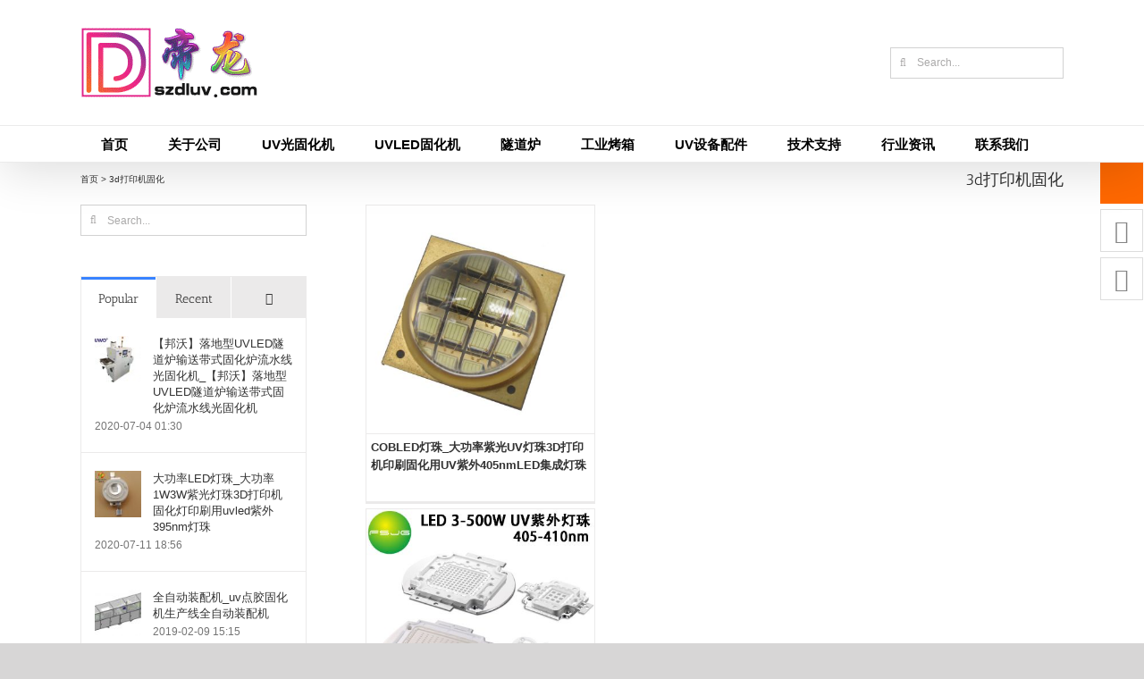

--- FILE ---
content_type: text/html; charset=UTF-8
request_url: https://www.szdluv.com/tag/3d%E6%89%93%E5%8D%B0%E6%9C%BA%E5%9B%BA%E5%8C%96
body_size: 20800
content:
<!DOCTYPE html>
<html class="avada-html-layout-wide avada-html-header-position-top avada-html-is-archive" lang="zh-CN" prefix="og: http://ogp.me/ns# fb: http://ogp.me/ns/fb# og: http://ogp.me/ns#">
<head>
	<meta http-equiv="X-UA-Compatible" content="IE=edge" />
	<meta http-equiv="Content-Type" content="text/html; charset=utf-8"/>
	<meta name="viewport" content="width=device-width, initial-scale=1" />
	<title>3d打印机固化 - 深圳帝龙科技有限公司</title>
<meta name='robots' content='max-image-preview:large' />
	<meta name="keywords" content="3d打印机固化"/>
	<meta name="description" content="帝龙科技是专业3d打印机固化生产厂家，如果有需要购买3d打印机固化请联系我们的业务员，期待您的来电。"/>
<link rel="canonical" href="https://www.szdluv.com/tag/3d%e6%89%93%e5%8d%b0%e6%9c%ba%e5%9b%ba%e5%8c%96" />
<meta property="og:locale" content="zh_CN" />
<meta property="og:type" content="object" />
<meta property="og:title" content="3d打印机固化 - 深圳帝龙科技有限公司" />
<meta property="og:description" content="帝龙科技是专业3d打印机固化生产厂家，如果有需要购买3d打印机固化请联系我们的业务员，期待您的来电。" />
<meta property="og:url" content="https://www.szdluv.com/tag/3d%e6%89%93%e5%8d%b0%e6%9c%ba%e5%9b%ba%e5%8c%96" />
<meta property="og:site_name" content="深圳帝龙科技有限公司" />
<meta name="twitter:card" content="summary_large_image" />
<meta name="twitter:description" content="帝龙科技是专业3d打印机固化生产厂家，如果有需要购买3d打印机固化请联系我们的业务员，期待您的来电。" />
<meta name="twitter:title" content="3d打印机固化 - 深圳帝龙科技有限公司" />
<script type='application/ld+json'>{"@context":"https:\/\/schema.org","@type":"Organization","url":"https:\/\/www.szdluv.com\/","sameAs":[],"@id":"https:\/\/www.szdluv.com\/#organization","name":"\u6df1\u5733\u5e02\u5e1d\u9f99\u79d1\u6280\u6709\u9650\u516c\u53f8","logo":"https:\/\/www.szdluv.com\/wp-content\/uploads\/2019\/01\/DL_Logo.gif"}</script>
<script type='application/ld+json'>{"@context":"https:\/\/schema.org","@type":"BreadcrumbList","itemListElement":[{"@type":"ListItem","position":1,"item":{"@id":"https:\/\/www.szdluv.com\/","name":"\u9996\u9875"}},{"@type":"ListItem","position":2,"item":{"@id":"https:\/\/www.szdluv.com\/tag\/3d%e6%89%93%e5%8d%b0%e6%9c%ba%e5%9b%ba%e5%8c%96","name":"3d\u6253\u5370\u673a\u56fa\u5316"}}]}</script>

<link rel="alternate" type="application/rss+xml" title="深圳帝龙科技有限公司 &raquo; Feed" href="https://www.szdluv.com/feed" />
<link rel="alternate" type="application/rss+xml" title="深圳帝龙科技有限公司 &raquo; 评论Feed" href="https://www.szdluv.com/comments/feed" />
		
		
		
				<link rel="alternate" type="application/rss+xml" title="深圳帝龙科技有限公司 &raquo; 3d打印机固化标签Feed" href="https://www.szdluv.com/tag/3d%e6%89%93%e5%8d%b0%e6%9c%ba%e5%9b%ba%e5%8c%96/feed" />
<script type="text/javascript">
window._wpemojiSettings = {"baseUrl":"https:\/\/s.w.org\/images\/core\/emoji\/14.0.0\/72x72\/","ext":".png","svgUrl":"https:\/\/s.w.org\/images\/core\/emoji\/14.0.0\/svg\/","svgExt":".svg","source":{"concatemoji":"https:\/\/www.szdluv.com\/wp-includes\/js\/wp-emoji-release.min.js?ver=6.1.9"}};
/*! This file is auto-generated */
!function(e,a,t){var n,r,o,i=a.createElement("canvas"),p=i.getContext&&i.getContext("2d");function s(e,t){var a=String.fromCharCode,e=(p.clearRect(0,0,i.width,i.height),p.fillText(a.apply(this,e),0,0),i.toDataURL());return p.clearRect(0,0,i.width,i.height),p.fillText(a.apply(this,t),0,0),e===i.toDataURL()}function c(e){var t=a.createElement("script");t.src=e,t.defer=t.type="text/javascript",a.getElementsByTagName("head")[0].appendChild(t)}for(o=Array("flag","emoji"),t.supports={everything:!0,everythingExceptFlag:!0},r=0;r<o.length;r++)t.supports[o[r]]=function(e){if(p&&p.fillText)switch(p.textBaseline="top",p.font="600 32px Arial",e){case"flag":return s([127987,65039,8205,9895,65039],[127987,65039,8203,9895,65039])?!1:!s([55356,56826,55356,56819],[55356,56826,8203,55356,56819])&&!s([55356,57332,56128,56423,56128,56418,56128,56421,56128,56430,56128,56423,56128,56447],[55356,57332,8203,56128,56423,8203,56128,56418,8203,56128,56421,8203,56128,56430,8203,56128,56423,8203,56128,56447]);case"emoji":return!s([129777,127995,8205,129778,127999],[129777,127995,8203,129778,127999])}return!1}(o[r]),t.supports.everything=t.supports.everything&&t.supports[o[r]],"flag"!==o[r]&&(t.supports.everythingExceptFlag=t.supports.everythingExceptFlag&&t.supports[o[r]]);t.supports.everythingExceptFlag=t.supports.everythingExceptFlag&&!t.supports.flag,t.DOMReady=!1,t.readyCallback=function(){t.DOMReady=!0},t.supports.everything||(n=function(){t.readyCallback()},a.addEventListener?(a.addEventListener("DOMContentLoaded",n,!1),e.addEventListener("load",n,!1)):(e.attachEvent("onload",n),a.attachEvent("onreadystatechange",function(){"complete"===a.readyState&&t.readyCallback()})),(e=t.source||{}).concatemoji?c(e.concatemoji):e.wpemoji&&e.twemoji&&(c(e.twemoji),c(e.wpemoji)))}(window,document,window._wpemojiSettings);
</script>
<style type="text/css">
img.wp-smiley,
img.emoji {
	display: inline !important;
	border: none !important;
	box-shadow: none !important;
	height: 1em !important;
	width: 1em !important;
	margin: 0 0.07em !important;
	vertical-align: -0.1em !important;
	background: none !important;
	padding: 0 !important;
}
</style>
	<link rel='stylesheet' id='arpw-style-css' href='https://www.szdluv.com/wp-content/plugins/advanced-random-posts-widget/assets/css/arpw-frontend.css?ver=6.1.9' type='text/css' media='all' />
<link rel='stylesheet' id='fusion-dynamic-css-css' href='https://www.szdluv.com/wp-content/uploads/fusion-styles/efe113651aca4777832989e87a8c1ad1.min.css?ver=3.9.1' type='text/css' media='all' />
<script type='text/javascript' src='https://www.szdluv.com/wp-includes/js/jquery/jquery.min.js?ver=3.6.1' id='jquery-core-js'></script>
<script type='text/javascript' src='https://www.szdluv.com/wp-includes/js/jquery/jquery-migrate.min.js?ver=3.3.2' id='jquery-migrate-js'></script>
<script type='text/javascript' src='https://www.szdluv.com/wp-content/plugins/revslider/public/assets/js/jquery.themepunch.tools.min.js?ver=5.4.8.1' id='tp-tools-js'></script>
<script type='text/javascript' src='https://www.szdluv.com/wp-content/plugins/revslider/public/assets/js/jquery.themepunch.revolution.min.js?ver=5.4.8.1' id='revmin-js'></script>
<link rel="https://api.w.org/" href="https://www.szdluv.com/wp-json/" /><link rel="alternate" type="application/json" href="https://www.szdluv.com/wp-json/wp/v2/tags/19036" /><link rel="EditURI" type="application/rsd+xml" title="RSD" href="https://www.szdluv.com/xmlrpc.php?rsd" />
<link rel="wlwmanifest" type="application/wlwmanifest+xml" href="https://www.szdluv.com/wp-includes/wlwmanifest.xml" />
<meta name="generator" content="WordPress 6.1.9" />
<style type="text/css" id="css-fb-visibility">@media screen and (max-width: 640px){.fusion-no-small-visibility{display:none !important;}body .sm-text-align-center{text-align:center !important;}body .sm-text-align-left{text-align:left !important;}body .sm-text-align-right{text-align:right !important;}body .sm-flex-align-center{justify-content:center !important;}body .sm-flex-align-flex-start{justify-content:flex-start !important;}body .sm-flex-align-flex-end{justify-content:flex-end !important;}body .sm-mx-auto{margin-left:auto !important;margin-right:auto !important;}body .sm-ml-auto{margin-left:auto !important;}body .sm-mr-auto{margin-right:auto !important;}body .fusion-absolute-position-small{position:absolute;top:auto;width:100%;}.awb-sticky.awb-sticky-small{ position: sticky; top: var(--awb-sticky-offset,0); }}@media screen and (min-width: 641px) and (max-width: 1024px){.fusion-no-medium-visibility{display:none !important;}body .md-text-align-center{text-align:center !important;}body .md-text-align-left{text-align:left !important;}body .md-text-align-right{text-align:right !important;}body .md-flex-align-center{justify-content:center !important;}body .md-flex-align-flex-start{justify-content:flex-start !important;}body .md-flex-align-flex-end{justify-content:flex-end !important;}body .md-mx-auto{margin-left:auto !important;margin-right:auto !important;}body .md-ml-auto{margin-left:auto !important;}body .md-mr-auto{margin-right:auto !important;}body .fusion-absolute-position-medium{position:absolute;top:auto;width:100%;}.awb-sticky.awb-sticky-medium{ position: sticky; top: var(--awb-sticky-offset,0); }}@media screen and (min-width: 1025px){.fusion-no-large-visibility{display:none !important;}body .lg-text-align-center{text-align:center !important;}body .lg-text-align-left{text-align:left !important;}body .lg-text-align-right{text-align:right !important;}body .lg-flex-align-center{justify-content:center !important;}body .lg-flex-align-flex-start{justify-content:flex-start !important;}body .lg-flex-align-flex-end{justify-content:flex-end !important;}body .lg-mx-auto{margin-left:auto !important;margin-right:auto !important;}body .lg-ml-auto{margin-left:auto !important;}body .lg-mr-auto{margin-right:auto !important;}body .fusion-absolute-position-large{position:absolute;top:auto;width:100%;}.awb-sticky.awb-sticky-large{ position: sticky; top: var(--awb-sticky-offset,0); }}</style><script type="text/javascript">function setREVStartSize(e){									
						try{ e.c=jQuery(e.c);var i=jQuery(window).width(),t=9999,r=0,n=0,l=0,f=0,s=0,h=0;
							if(e.responsiveLevels&&(jQuery.each(e.responsiveLevels,function(e,f){f>i&&(t=r=f,l=e),i>f&&f>r&&(r=f,n=e)}),t>r&&(l=n)),f=e.gridheight[l]||e.gridheight[0]||e.gridheight,s=e.gridwidth[l]||e.gridwidth[0]||e.gridwidth,h=i/s,h=h>1?1:h,f=Math.round(h*f),"fullscreen"==e.sliderLayout){var u=(e.c.width(),jQuery(window).height());if(void 0!=e.fullScreenOffsetContainer){var c=e.fullScreenOffsetContainer.split(",");if (c) jQuery.each(c,function(e,i){u=jQuery(i).length>0?u-jQuery(i).outerHeight(!0):u}),e.fullScreenOffset.split("%").length>1&&void 0!=e.fullScreenOffset&&e.fullScreenOffset.length>0?u-=jQuery(window).height()*parseInt(e.fullScreenOffset,0)/100:void 0!=e.fullScreenOffset&&e.fullScreenOffset.length>0&&(u-=parseInt(e.fullScreenOffset,0))}f=u}else void 0!=e.minHeight&&f<e.minHeight&&(f=e.minHeight);e.c.closest(".rev_slider_wrapper").css({height:f})					
						}catch(d){console.log("Failure at Presize of Slider:"+d)}						
					};</script>
		<script type="text/javascript">
			var doc = document.documentElement;
			doc.setAttribute( 'data-useragent', navigator.userAgent );
		</script>
		
	</head>

<body class="archive tag tag-3d tag-19036 has-sidebar fusion-image-hovers fusion-pagination-sizing fusion-button_type-flat fusion-button_span-no fusion-button_gradient-linear avada-image-rollover-circle-yes avada-image-rollover-yes avada-image-rollover-direction-top fusion-has-button-gradient fusion-body ltr fusion-sticky-header no-tablet-sticky-header no-mobile-sticky-header no-mobile-slidingbar no-mobile-totop avada-has-rev-slider-styles fusion-disable-outline fusion-sub-menu-fade mobile-logo-pos-left layout-wide-mode avada-has-boxed-modal-shadow-none layout-scroll-offset-full avada-has-zero-margin-offset-top fusion-top-header menu-text-align-left mobile-menu-design-modern fusion-show-pagination-text fusion-header-layout-v4 avada-responsive avada-footer-fx-none avada-menu-highlight-style-background fusion-search-form-clean fusion-main-menu-search-overlay fusion-avatar-square avada-dropdown-styles avada-blog-layout-grid avada-blog-archive-layout-grid avada-header-shadow-yes avada-menu-icon-position-left avada-has-megamenu-shadow avada-has-mainmenu-dropdown-divider avada-has-mobile-menu-search avada-has-breadcrumb-mobile-hidden avada-has-titlebar-content_only avada-has-pagination-padding avada-flyout-menu-direction-fade avada-ec-views-v1" data-awb-post-id="34712">
		<a class="skip-link screen-reader-text" href="#content">Skip to content</a>

	<div id="boxed-wrapper">
				
		<div id="wrapper" class="fusion-wrapper">
			<div id="home" style="position:relative;top:-1px;"></div>
							
					
			<header class="fusion-header-wrapper fusion-header-shadow">
				<div class="fusion-header-v4 fusion-logo-alignment fusion-logo-left fusion-sticky-menu- fusion-sticky-logo- fusion-mobile-logo- fusion-sticky-menu-only fusion-header-menu-align-left fusion-mobile-menu-design-modern">
					<div class="fusion-header-sticky-height"></div>
<div class="fusion-sticky-header-wrapper"> <!-- start fusion sticky header wrapper -->
	<div class="fusion-header">
		<div class="fusion-row">
							<div class="fusion-logo" data-margin-top="0px" data-margin-bottom="0px" data-margin-left="0px" data-margin-right="0px">
			<a class="fusion-logo-link"  href="https://www.szdluv.com/" >

						<!-- standard logo -->
			<img src="https://www.szdluv.com/wp-content/uploads/2019/01/DL_Logo.gif" srcset="https://www.szdluv.com/wp-content/uploads/2019/01/DL_Logo.gif 1x" width="200" height="80" alt="深圳帝龙科技有限公司 Logo" data-retina_logo_url="" class="fusion-standard-logo" />

			
					</a>
		
<div class="fusion-header-content-3-wrapper">
			<div class="fusion-secondary-menu-search">
					<form role="search" class="searchform fusion-search-form  fusion-search-form-clean" method="get" action="https://www.szdluv.com/">
			<div class="fusion-search-form-content">

				
				<div class="fusion-search-field search-field">
					<label><span class="screen-reader-text">Search for:</span>
													<input type="search" value="" name="s" class="s" placeholder="Search..." required aria-required="true" aria-label="Search..."/>
											</label>
				</div>
				<div class="fusion-search-button search-button">
					<input type="submit" class="fusion-search-submit searchsubmit" aria-label="Search" value="&#xf002;" />
									</div>

				
			</div>


			
		</form>
				</div>
	</div>
</div>
								<div class="fusion-mobile-menu-icons">
							<a href="#" class="fusion-icon awb-icon-bars" aria-label="Toggle mobile menu" aria-expanded="false"></a>
		
					<a href="#" class="fusion-icon awb-icon-search" aria-label="Toggle mobile search"></a>
		
		
			</div>
			
					</div>
	</div>
	<div class="fusion-secondary-main-menu">
		<div class="fusion-row">
			<nav class="fusion-main-menu" aria-label="Main Menu"><div class="fusion-overlay-search">		<form role="search" class="searchform fusion-search-form  fusion-search-form-clean" method="get" action="https://www.szdluv.com/">
			<div class="fusion-search-form-content">

				
				<div class="fusion-search-field search-field">
					<label><span class="screen-reader-text">Search for:</span>
													<input type="search" value="" name="s" class="s" placeholder="Search..." required aria-required="true" aria-label="Search..."/>
											</label>
				</div>
				<div class="fusion-search-button search-button">
					<input type="submit" class="fusion-search-submit searchsubmit" aria-label="Search" value="&#xf002;" />
									</div>

				
			</div>


			
		</form>
		<div class="fusion-search-spacer"></div><a href="#" role="button" aria-label="Close Search" class="fusion-close-search"></a></div><ul id="menu-%e5%b8%9d%e9%be%99%e4%b8%bb%e8%8f%9c%e5%8d%95" class="fusion-menu"><li  id="menu-item-17"  class="menu-item menu-item-type-post_type menu-item-object-page menu-item-home menu-item-17"  data-item-id="17"><a  href="https://www.szdluv.com/" class="fusion-background-highlight"><span class="menu-text">首页</span></a></li><li  id="menu-item-23"  class="menu-item menu-item-type-post_type menu-item-object-page menu-item-has-children menu-item-23 fusion-megamenu-menu "  data-item-id="23"><a  href="https://www.szdluv.com/about" class="fusion-background-highlight"><span class="menu-text">关于公司</span></a><div class="fusion-megamenu-wrapper fusion-columns-4 columns-per-row-4 columns-4 col-span-8"><div class="row"><div class="fusion-megamenu-holder" style="width:733.3304px;" data-width="733.3304px"><ul class="fusion-megamenu"><li  id="menu-item-24"  class="menu-item menu-item-type-post_type menu-item-object-page menu-item-24 fusion-megamenu-submenu menu-item-has-link fusion-megamenu-columns-4 col-lg-3 col-md-3 col-sm-3"  style="width:25%;"><div class='fusion-megamenu-title'><a class="awb-justify-title" href="https://www.szdluv.com/about"><span class="fusion-megamenu-icon"><i class="glyphicon fa-id-card far" aria-hidden="true"></i></span>公司简介</a></div></li><li  id="menu-item-38"  class="menu-item menu-item-type-post_type menu-item-object-page menu-item-38 fusion-megamenu-submenu menu-item-has-link fusion-megamenu-columns-4 col-lg-3 col-md-3 col-sm-3"  style="width:25%;"><div class='fusion-megamenu-title'><a class="awb-justify-title" href="https://www.szdluv.com/style"><span class="fusion-megamenu-icon"><i class="glyphicon fa-chalkboard-teacher fas" aria-hidden="true"></i></span>公司面貌</a></div></li><li  id="menu-item-25808"  class="menu-item menu-item-type-taxonomy menu-item-object-category menu-item-25808 fusion-megamenu-submenu menu-item-has-link fusion-megamenu-columns-4 col-lg-3 col-md-3 col-sm-3"  style="width:25%;"><div class='fusion-megamenu-title'><a class="awb-justify-title" href="https://www.szdluv.com/gsxw"><span class="fusion-megamenu-icon"><i class="glyphicon fa-file-signature fas" aria-hidden="true"></i></span>公司新闻</a></div></li><li  id="menu-item-43"  class="menu-item menu-item-type-post_type menu-item-object-page menu-item-43 fusion-megamenu-submenu menu-item-has-link fusion-megamenu-columns-4 col-lg-3 col-md-3 col-sm-3"  style="width:25%;"><div class='fusion-megamenu-title'><a class="awb-justify-title" href="https://www.szdluv.com/job"><span class="fusion-megamenu-icon"><i class="glyphicon fa-users fas" aria-hidden="true"></i></span>人才招聘</a></div></li></ul></div><div style="clear:both;"></div></div></div></li><li  id="menu-item-9162"  class="menu-item menu-item-type-taxonomy menu-item-object-category menu-item-has-children menu-item-9162 fusion-dropdown-menu"  data-item-id="9162"><a  href="https://www.szdluv.com/uvgghj" class="fusion-background-highlight"><span class="menu-text">UV光固化机</span></a><ul class="sub-menu"><li  id="menu-item-9165"  class="menu-item menu-item-type-taxonomy menu-item-object-category menu-item-9165 fusion-dropdown-submenu" ><a  href="https://www.szdluv.com/uvgghj/uvghj" class="fusion-background-highlight"><span>UV固化机</span></a></li><li  id="menu-item-9164"  class="menu-item menu-item-type-taxonomy menu-item-object-category menu-item-9164 fusion-dropdown-submenu" ><a  href="https://www.szdluv.com/uvgghj/uvggj" class="fusion-background-highlight"><span>UV光固机</span></a></li><li  id="menu-item-9166"  class="menu-item menu-item-type-taxonomy menu-item-object-category menu-item-9166 fusion-dropdown-submenu" ><a  href="https://www.szdluv.com/uvgghj/uvghl" class="fusion-background-highlight"><span>UV固化炉</span></a></li><li  id="menu-item-9167"  class="menu-item menu-item-type-taxonomy menu-item-object-category menu-item-9167 fusion-dropdown-submenu" ><a  href="https://www.szdluv.com/uvgghj/gghj" class="fusion-background-highlight"><span>光固化机</span></a></li><li  id="menu-item-31775"  class="menu-item menu-item-type-taxonomy menu-item-object-category menu-item-31775 fusion-dropdown-submenu" ><a  href="https://www.szdluv.com/uvgghj/sjj" class="fusion-background-highlight"><span>紫外线杀菌机</span></a></li><li  id="menu-item-9163"  class="menu-item menu-item-type-taxonomy menu-item-object-category menu-item-9163 fusion-dropdown-submenu" ><a  href="https://www.szdluv.com/uvgghj/uvgghsb" class="fusion-background-highlight"><span>UV光固化设备</span></a></li><li  id="menu-item-9168"  class="menu-item menu-item-type-taxonomy menu-item-object-category menu-item-9168 fusion-dropdown-submenu" ><a  href="https://www.szdluv.com/uvgghj/xxuvggj" class="fusion-background-highlight"><span>小型UV光固机</span></a></li><li  id="menu-item-9169"  class="menu-item menu-item-type-taxonomy menu-item-object-category menu-item-9169 fusion-dropdown-submenu" ><a  href="https://www.szdluv.com/uvgghj/jkuvggj" class="fusion-background-highlight"><span>进口UV光固机</span></a></li></ul></li><li  id="menu-item-9180"  class="menu-item menu-item-type-taxonomy menu-item-object-category menu-item-has-children menu-item-9180 fusion-dropdown-menu"  data-item-id="9180"><a  href="https://www.szdluv.com/uvled" class="fusion-background-highlight"><span class="menu-text">UVLED固化机</span></a><ul class="sub-menu"><li  id="menu-item-9182"  class="menu-item menu-item-type-taxonomy menu-item-object-category menu-item-9182 fusion-dropdown-submenu" ><a  href="https://www.szdluv.com/uvled/dgy" class="fusion-background-highlight"><span>UVLED点光源</span></a></li><li  id="menu-item-9183"  class="menu-item menu-item-type-taxonomy menu-item-object-category menu-item-9183 fusion-dropdown-submenu" ><a  href="https://www.szdluv.com/uvled/xgy" class="fusion-background-highlight"><span>UVLED线光源</span></a></li><li  id="menu-item-9184"  class="menu-item menu-item-type-taxonomy menu-item-object-category menu-item-9184 fusion-dropdown-submenu" ><a  href="https://www.szdluv.com/uvled/mgy" class="fusion-background-highlight"><span>UVLED面光源</span></a></li><li  id="menu-item-9181"  class="menu-item menu-item-type-taxonomy menu-item-object-category menu-item-9181 fusion-dropdown-submenu" ><a  href="https://www.szdluv.com/uvled/ghsb" class="fusion-background-highlight"><span>UVLED固化设备</span></a></li></ul></li><li  id="menu-item-13606"  class="menu-item menu-item-type-taxonomy menu-item-object-category menu-item-has-children menu-item-13606 fusion-dropdown-menu"  data-item-id="13606"><a  href="https://www.szdluv.com/sdl" class="fusion-background-highlight"><span class="menu-text">隧道炉</span></a><ul class="sub-menu"><li  id="menu-item-13607"  class="menu-item menu-item-type-taxonomy menu-item-object-category menu-item-13607 fusion-dropdown-submenu" ><a  href="https://www.szdluv.com/sdl/irsdl" class="fusion-background-highlight"><span>IR隧道炉</span></a></li><li  id="menu-item-13612"  class="menu-item menu-item-type-taxonomy menu-item-object-category menu-item-13612 fusion-dropdown-submenu" ><a  href="https://www.szdluv.com/sdl/gwsdl" class="fusion-background-highlight"><span>高温隧道炉</span></a></li><li  id="menu-item-13611"  class="menu-item menu-item-type-taxonomy menu-item-object-category menu-item-13611 fusion-dropdown-submenu" ><a  href="https://www.szdluv.com/sdl/spsdl" class="fusion-background-highlight"><span>食品隧道炉</span></a></li><li  id="menu-item-13609"  class="menu-item menu-item-type-taxonomy menu-item-object-category menu-item-13609 fusion-dropdown-submenu" ><a  href="https://www.szdluv.com/sdl/sdshx" class="fusion-background-highlight"><span>隧道式烘箱</span></a></li><li  id="menu-item-13610"  class="menu-item menu-item-type-taxonomy menu-item-object-category menu-item-13610 fusion-dropdown-submenu" ><a  href="https://www.szdluv.com/sdl/sdllsx" class="fusion-background-highlight"><span>隧道炉流水线</span></a></li><li  id="menu-item-13608"  class="menu-item menu-item-type-taxonomy menu-item-object-category menu-item-13608 fusion-dropdown-submenu" ><a  href="https://www.szdluv.com/sdl/hwxsdl" class="fusion-background-highlight"><span>红外线隧道炉</span></a></li></ul></li><li  id="menu-item-13761"  class="menu-item menu-item-type-taxonomy menu-item-object-category menu-item-has-children menu-item-13761 fusion-dropdown-menu"  data-item-id="13761"><a  href="https://www.szdluv.com/gykx" class="fusion-background-highlight"><span class="menu-text">工业烤箱</span></a><ul class="sub-menu"><li  id="menu-item-13763"  class="menu-item menu-item-type-taxonomy menu-item-object-category menu-item-13763 fusion-dropdown-submenu" ><a  href="https://www.szdluv.com/gykx/gyhx" class="fusion-background-highlight"><span>工业烘箱</span></a></li><li  id="menu-item-13765"  class="menu-item menu-item-type-taxonomy menu-item-object-category menu-item-13765 fusion-dropdown-submenu" ><a  href="https://www.szdluv.com/gykx/rfkx" class="fusion-background-highlight"><span>热风烤箱</span></a></li><li  id="menu-item-13764"  class="menu-item menu-item-type-taxonomy menu-item-object-category menu-item-13764 fusion-dropdown-submenu" ><a  href="https://www.szdluv.com/gykx/hwkx" class="fusion-background-highlight"><span>恒温烤箱</span></a></li><li  id="menu-item-13768"  class="menu-item menu-item-type-taxonomy menu-item-object-category menu-item-13768 fusion-dropdown-submenu" ><a  href="https://www.szdluv.com/gykx/gwkx" class="fusion-background-highlight"><span>高温烤箱</span></a></li><li  id="menu-item-13767"  class="menu-item menu-item-type-taxonomy menu-item-object-category menu-item-13767 fusion-dropdown-submenu" ><a  href="https://www.szdluv.com/gykx/fbkx" class="fusion-background-highlight"><span>防爆烤箱</span></a></li><li  id="menu-item-13766"  class="menu-item menu-item-type-taxonomy menu-item-object-category menu-item-13766 fusion-dropdown-submenu" ><a  href="https://www.szdluv.com/gykx/jmkx" class="fusion-background-highlight"><span>精密烤箱</span></a></li><li  id="menu-item-13762"  class="menu-item menu-item-type-taxonomy menu-item-object-category menu-item-13762 fusion-dropdown-submenu" ><a  href="https://www.szdluv.com/gykx/dxkx" class="fusion-background-highlight"><span>大型烤箱</span></a></li></ul></li><li  id="menu-item-15943"  class="menu-item menu-item-type-taxonomy menu-item-object-category menu-item-has-children menu-item-15943 fusion-dropdown-menu"  data-item-id="15943"><a  href="https://www.szdluv.com/sbpj" class="fusion-background-highlight"><span class="menu-text">UV设备配件</span></a><ul class="sub-menu"><li  id="menu-item-15945"  class="menu-item menu-item-type-taxonomy menu-item-object-category menu-item-15945 fusion-dropdown-submenu" ><a  href="https://www.szdluv.com/sbpj/uvdg" class="fusion-background-highlight"><span>UV灯管</span></a></li><li  id="menu-item-36810"  class="menu-item menu-item-type-taxonomy menu-item-object-category menu-item-36810 fusion-dropdown-submenu" ><a  href="https://www.szdluv.com/sbpj/uvjs" class="fusion-background-highlight"><span>UV胶水</span></a></li><li  id="menu-item-21395"  class="menu-item menu-item-type-taxonomy menu-item-object-category menu-item-21395 fusion-dropdown-submenu" ><a  href="https://www.szdluv.com/sbpj/uvdr" class="fusion-background-highlight"><span>UV电容</span></a></li><li  id="menu-item-32529"  class="menu-item menu-item-type-taxonomy menu-item-object-category menu-item-32529 fusion-dropdown-submenu" ><a  href="https://www.szdluv.com/sbpj/kouzhaoji" class="fusion-background-highlight"><span>口罩机</span></a></li><li  id="menu-item-15944"  class="menu-item menu-item-type-taxonomy menu-item-object-category menu-item-15944 fusion-dropdown-submenu" ><a  href="https://www.szdluv.com/sbpj/uvbyq" class="fusion-background-highlight"><span>UV变压器</span></a></li><li  id="menu-item-15946"  class="menu-item menu-item-type-taxonomy menu-item-object-category menu-item-15946 fusion-dropdown-submenu" ><a  href="https://www.szdluv.com/sbpj/uvnlj" class="fusion-background-highlight"><span>UV能量计</span></a></li><li  id="menu-item-15948"  class="menu-item menu-item-type-taxonomy menu-item-object-category menu-item-15948 fusion-dropdown-submenu" ><a  href="https://www.szdluv.com/sbpj/sybl" class="fusion-background-highlight"><span>石英玻璃</span></a></li><li  id="menu-item-15947"  class="menu-item menu-item-type-taxonomy menu-item-object-category menu-item-15947 fusion-dropdown-submenu" ><a  href="https://www.szdluv.com/sbpj/tflwd" class="fusion-background-highlight"><span>特氟龙网带</span></a></li><li  id="menu-item-34229"  class="menu-item menu-item-type-taxonomy menu-item-object-category menu-item-34229 fusion-dropdown-submenu" ><a  href="https://www.szdluv.com/sbpj/lyjsjd" class="fusion-background-highlight"><span>冷阴极杀菌灯</span></a></li></ul></li><li  id="menu-item-24733"  class="menu-item menu-item-type-post_type menu-item-object-page menu-item-24733"  data-item-id="24733"><a  href="https://www.szdluv.com/support" class="fusion-background-highlight"><span class="menu-text">技术支持</span></a></li><li  id="menu-item-24791"  class="menu-item menu-item-type-post_type menu-item-object-page menu-item-24791"  data-item-id="24791"><a  href="https://www.szdluv.com/dynamic" class="fusion-background-highlight"><span class="menu-text">行业资讯</span></a></li><li  id="menu-item-24794"  class="menu-item menu-item-type-post_type menu-item-object-page menu-item-24794"  data-item-id="24794"><a  href="https://www.szdluv.com/contact" class="fusion-background-highlight"><span class="menu-text">联系我们</span></a></li></ul></nav>
<nav class="fusion-mobile-nav-holder fusion-mobile-menu-text-align-left" aria-label="Main Menu Mobile"></nav>

			
<div class="fusion-clearfix"></div>
<div class="fusion-mobile-menu-search">
			<form role="search" class="searchform fusion-search-form  fusion-search-form-clean" method="get" action="https://www.szdluv.com/">
			<div class="fusion-search-form-content">

				
				<div class="fusion-search-field search-field">
					<label><span class="screen-reader-text">Search for:</span>
													<input type="search" value="" name="s" class="s" placeholder="Search..." required aria-required="true" aria-label="Search..."/>
											</label>
				</div>
				<div class="fusion-search-button search-button">
					<input type="submit" class="fusion-search-submit searchsubmit" aria-label="Search" value="&#xf002;" />
									</div>

				
			</div>


			
		</form>
		</div>
		</div>
	</div>
</div> <!-- end fusion sticky header wrapper -->
				</div>
				<div class="fusion-clearfix"></div>
			</header>
								
							<div id="sliders-container" class="fusion-slider-visibility">
					</div>
				
					
							
			<section class="avada-page-titlebar-wrapper" aria-label="Page Title Bar">
	<div class="fusion-page-title-bar fusion-page-title-bar-none fusion-page-title-bar-right">
		<div class="fusion-page-title-row">
			<div class="fusion-page-title-wrapper">
				<div class="fusion-page-title-captions">

																							<h1 class="entry-title">3d打印机固化</h1>

											
					
				</div>

															<div class="fusion-page-title-secondary">
							<div class="fusion-breadcrumbs awb-yoast-breadcrumbs"><span><span><a href="https://www.szdluv.com/" >首页</a> &gt; <span class="breadcrumb_last">3d打印机固化</span></span></span></div>						</div>
									
			</div>
		</div>
	</div>
</section>

						<main id="main" class="clearfix ">
				<div class="fusion-row" style="">
<section id="content" class="" style="float: right;">
	
	<div id="posts-container" class="fusion-blog-archive fusion-blog-layout-grid-wrapper fusion-clearfix">
	<div class="fusion-posts-container fusion-blog-layout-grid fusion-blog-layout-grid-3 isotope fusion-no-meta-info fusion-blog-equal-heights fusion-blog-pagination fusion-blog-rollover " data-pages="1">
		
		
													<article id="post-34712" class="fusion-post-grid  post fusion-clearfix post-34712 type-post status-publish format-standard has-post-thumbnail hentry category-uvdg tag-3duv tag-3d tag-leduv tag-led tag-nm tag-uv tag-19075 tag-19066 tag-19067">
														<div class="fusion-post-wrapper">
				
				
				
									
		<div class="fusion-flexslider flexslider fusion-flexslider-loading fusion-post-slideshow">
		<ul class="slides">
																		<li><div  class="fusion-image-wrapper" aria-haspopup="true">
				<img width="750" height="750" src="https://www.szdluv.com/wp-content/uploads/2020/09/13149714842_604414186.jpg" class="attachment-full size-full wp-post-image" alt="" decoding="async" srcset="https://www.szdluv.com/wp-content/uploads/2020/09/13149714842_604414186-200x200.jpg 200w, https://www.szdluv.com/wp-content/uploads/2020/09/13149714842_604414186-400x400.jpg 400w, https://www.szdluv.com/wp-content/uploads/2020/09/13149714842_604414186-600x600.jpg 600w, https://www.szdluv.com/wp-content/uploads/2020/09/13149714842_604414186.jpg 750w" sizes="(min-width: 2200px) 100vw, (min-width: 784px) 257px, (min-width: 712px) 386px, (min-width: 640px) 712px, " /><div class="fusion-rollover">
	<div class="fusion-rollover-content">

														<a class="fusion-rollover-link" href="https://www.szdluv.com/34712.html">COBLED灯珠_大功率紫光UV灯珠3D打印机印刷固化用UV紫外405nmLED集成灯珠</a>
			
														
								
													<div class="fusion-rollover-sep"></div>
				
																		<a class="fusion-rollover-gallery" href="https://www.szdluv.com/wp-content/uploads/2020/09/13149714842_604414186.jpg" data-id="34712" data-rel="iLightbox[gallery]" data-title="13149714842_604414186" data-caption="">
						Gallery					</a>
														
		
												<h4 class="fusion-rollover-title">
					<a class="fusion-rollover-title-link" href="https://www.szdluv.com/34712.html">
						COBLED灯珠_大功率紫光UV灯珠3D打印机印刷固化用UV紫外405nmLED集成灯珠					</a>
				</h4>
			
								
		
						<a class="fusion-link-wrapper" href="https://www.szdluv.com/34712.html" aria-label="COBLED灯珠_大功率紫光UV灯珠3D打印机印刷固化用UV紫外405nmLED集成灯珠"></a>
	</div>
</div>
</div>
</li>
																		</ul>
	</div>
				
														<div class="fusion-post-content-wrapper">
				
				
				<div class="fusion-post-content post-content">
					<h2 class="entry-title fusion-post-title"><a href="https://www.szdluv.com/34712.html">COBLED灯珠_大功率紫光UV灯珠3D打印机印刷固化用UV紫外405nmLED集成灯珠</a></h2>
																<span class="vcard rich-snippet-hidden"><span class="fn"><a href="https://www.szdluv.com/author/feng" title="文章作者 UV固化机" rel="author">UV固化机</a></span></span><span class="updated rich-snippet-hidden">2020-09-04T01:45:50+08:00</span>
												
					
					<div class="fusion-post-content-container">
											</div>
				</div>

				
													<span class="entry-title rich-snippet-hidden">COBLED灯珠_大功率紫光UV灯珠3D打印机印刷固化用UV紫外405nmLED集成灯珠</span><span class="vcard rich-snippet-hidden"><span class="fn"><a href="https://www.szdluv.com/author/feng" title="文章作者 UV固化机" rel="author">UV固化机</a></span></span><span class="updated rich-snippet-hidden">2020-09-04T01:45:50+08:00</span>				
									</div>
				
									</div>
							</article>

			
											<article id="post-34700" class="fusion-post-grid  post fusion-clearfix post-34700 type-post status-publish format-standard has-post-thumbnail hentry category-uvdg tag-100w tag-3d tag-3w3d tag-nmled tag-uvled tag-uv tag-wuv tag-6527 tag-19031">
														<div class="fusion-post-wrapper">
				
				
				
									
		<div class="fusion-flexslider flexslider fusion-flexslider-loading fusion-post-slideshow">
		<ul class="slides">
																		<li><div  class="fusion-image-wrapper" aria-haspopup="true">
				<img width="800" height="800" src="https://www.szdluv.com/wp-content/uploads/2020/09/10426924133_971271199.jpg" class="attachment-full size-full wp-post-image" alt="" decoding="async" srcset="https://www.szdluv.com/wp-content/uploads/2020/09/10426924133_971271199-200x200.jpg 200w, https://www.szdluv.com/wp-content/uploads/2020/09/10426924133_971271199-400x400.jpg 400w, https://www.szdluv.com/wp-content/uploads/2020/09/10426924133_971271199-600x600.jpg 600w, https://www.szdluv.com/wp-content/uploads/2020/09/10426924133_971271199.jpg 800w" sizes="(min-width: 2200px) 100vw, (min-width: 784px) 257px, (min-width: 712px) 386px, (min-width: 640px) 712px, " /><div class="fusion-rollover">
	<div class="fusion-rollover-content">

														<a class="fusion-rollover-link" href="https://www.szdluv.com/34700.html">大功率LED灯珠_批发3-100W紫外线UVLED大功率3D打印机固化验钞410Nm405nM灯珠</a>
			
														
								
													<div class="fusion-rollover-sep"></div>
				
																		<a class="fusion-rollover-gallery" href="https://www.szdluv.com/wp-content/uploads/2020/09/10426924133_971271199.jpg" data-id="34700" data-rel="iLightbox[gallery]" data-title="10426924133_971271199" data-caption="">
						Gallery					</a>
														
		
												<h4 class="fusion-rollover-title">
					<a class="fusion-rollover-title-link" href="https://www.szdluv.com/34700.html">
						大功率LED灯珠_批发3-100W紫外线UVLED大功率3D打印机固化验钞410Nm405nM灯珠					</a>
				</h4>
			
								
		
						<a class="fusion-link-wrapper" href="https://www.szdluv.com/34700.html" aria-label="大功率LED灯珠_批发3-100W紫外线UVLED大功率3D打印机固化验钞410Nm405nM灯珠"></a>
	</div>
</div>
</div>
</li>
																		</ul>
	</div>
				
														<div class="fusion-post-content-wrapper">
				
				
				<div class="fusion-post-content post-content">
					<h2 class="entry-title fusion-post-title"><a href="https://www.szdluv.com/34700.html">大功率LED灯珠_批发3-100W紫外线UVLED大功率3D打印机固化验钞410Nm405nM灯珠</a></h2>
																<span class="vcard rich-snippet-hidden"><span class="fn"><a href="https://www.szdluv.com/author/feng" title="文章作者 UV固化机" rel="author">UV固化机</a></span></span><span class="updated rich-snippet-hidden">2020-09-03T13:40:29+08:00</span>
												
					
					<div class="fusion-post-content-container">
											</div>
				</div>

				
													<span class="entry-title rich-snippet-hidden">大功率LED灯珠_批发3-100W紫外线UVLED大功率3D打印机固化验钞410Nm405nM灯珠</span><span class="vcard rich-snippet-hidden"><span class="fn"><a href="https://www.szdluv.com/author/feng" title="文章作者 UV固化机" rel="author">UV固化机</a></span></span><span class="updated rich-snippet-hidden">2020-09-03T13:40:29+08:00</span>				
									</div>
				
									</div>
							</article>

			
		
		
	</div>

			</div>
</section>
<aside id="sidebar" class="sidebar fusion-widget-area fusion-content-widget-area fusion-sidebar-left fusion-blogsidebar" style="float: left;" data="">
											
					<section id="search-2" class="widget widget_search">		<form role="search" class="searchform fusion-search-form  fusion-search-form-clean" method="get" action="https://www.szdluv.com/">
			<div class="fusion-search-form-content">

				
				<div class="fusion-search-field search-field">
					<label><span class="screen-reader-text">Search for:</span>
													<input type="search" value="" name="s" class="s" placeholder="Search..." required aria-required="true" aria-label="Search..."/>
											</label>
				</div>
				<div class="fusion-search-button search-button">
					<input type="submit" class="fusion-search-submit searchsubmit" aria-label="Search" value="&#xf002;" />
									</div>

				
			</div>


			
		</form>
		</section><section id="pyre_tabs-widget-2" class="widget fusion-tabs-widget">		<div class="fusion-tabs-widget-wrapper fusion-tabs-widget-3 fusion-tabs-classic fusion-tabs-image-default tab-holder">
			<nav class="fusion-tabs-nav">
				<ul class="tabset tabs">

											<li class="active"><a href="#" data-link="fusion-tab-popular">Popular</a></li>
					
											<li><a href="#" data-link="fusion-tab-recent">Recent</a></li>
					
											<li><a href="#" data-link="fusion-tab-comments"><span class="awb-icon-bubbles"></span><span class="screen-reader-text">Comments</span></a></li>
					
				</ul>
			</nav>

			<div class="fusion-tabs-widget-content tab-box tabs-container">

				
					<div class="fusion-tab-popular fusion-tab-content tab tab_content" data-name="fusion-tab-popular">
						
						<ul class="fusion-tabs-widget-items news-list">
																																	<li>
																					<div class="image">
												<a href="https://www.szdluv.com/33576.html" aria-label="【邦沃】落地型UVLED隧道炉输送带式固化炉流水线光固化机_【邦沃】落地型UVLED隧道炉输送带式固化炉流水线光固化机"><img width="66" height="66" src="https://www.szdluv.com/wp-content/uploads/2020/07/10625094877_1396334040.430x430xz-66x66.jpg" class="attachment-recent-works-thumbnail size-recent-works-thumbnail wp-post-image" alt="" decoding="async" srcset="https://www.szdluv.com/wp-content/uploads/2020/07/10625094877_1396334040.430x430xz-50x50.jpg 50w, https://www.szdluv.com/wp-content/uploads/2020/07/10625094877_1396334040.430x430xz-66x66.jpg 66w, https://www.szdluv.com/wp-content/uploads/2020/07/10625094877_1396334040.430x430xz-150x150.jpg 150w, https://www.szdluv.com/wp-content/uploads/2020/07/10625094877_1396334040.430x430xz-200x200.jpg 200w, https://www.szdluv.com/wp-content/uploads/2020/07/10625094877_1396334040.430x430xz-300x300.jpg 300w, https://www.szdluv.com/wp-content/uploads/2020/07/10625094877_1396334040.430x430xz-400x400.jpg 400w, https://www.szdluv.com/wp-content/uploads/2020/07/10625094877_1396334040.430x430xz.jpg 430w" sizes="(max-width: 66px) 100vw, 66px" /></a>
											</div>
										
										<div class="post-holder">
											<a href="https://www.szdluv.com/33576.html">【邦沃】落地型UVLED隧道炉输送带式固化炉流水线光固化机_【邦沃】落地型UVLED隧道炉输送带式固化炉流水线光固化机</a>
											<div class="fusion-meta">
												2020-07-04 01:30											</div>
										</div>
									</li>
																										<li>
																					<div class="image">
												<a href="https://www.szdluv.com/33711.html" aria-label="大功率LED灯珠_大功率1W3W紫光灯珠3D打印机固化灯印刷用uvled紫外395nm灯珠"><img width="66" height="66" src="https://www.szdluv.com/wp-content/uploads/2020/07/8792939494_1751189526-66x66.jpg" class="attachment-recent-works-thumbnail size-recent-works-thumbnail wp-post-image" alt="" decoding="async" srcset="https://www.szdluv.com/wp-content/uploads/2020/07/8792939494_1751189526-50x50.jpg 50w, https://www.szdluv.com/wp-content/uploads/2020/07/8792939494_1751189526-66x66.jpg 66w, https://www.szdluv.com/wp-content/uploads/2020/07/8792939494_1751189526-150x150.jpg 150w, https://www.szdluv.com/wp-content/uploads/2020/07/8792939494_1751189526-200x200.jpg 200w, https://www.szdluv.com/wp-content/uploads/2020/07/8792939494_1751189526-300x300.jpg 300w, https://www.szdluv.com/wp-content/uploads/2020/07/8792939494_1751189526-400x400.jpg 400w, https://www.szdluv.com/wp-content/uploads/2020/07/8792939494_1751189526-600x600.jpg 600w, https://www.szdluv.com/wp-content/uploads/2020/07/8792939494_1751189526-768x768.jpg 768w, https://www.szdluv.com/wp-content/uploads/2020/07/8792939494_1751189526.jpg 800w" sizes="(max-width: 66px) 100vw, 66px" /></a>
											</div>
										
										<div class="post-holder">
											<a href="https://www.szdluv.com/33711.html">大功率LED灯珠_大功率1W3W紫光灯珠3D打印机固化灯印刷用uvled紫外395nm灯珠</a>
											<div class="fusion-meta">
												2020-07-11 18:56											</div>
										</div>
									</li>
																										<li>
																					<div class="image">
												<a href="https://www.szdluv.com/11473.html" aria-label="全自动装配机_uv点胶固化机生产线全自动装配机"><img width="66" height="66" src="https://www.szdluv.com/wp-content/uploads/2019/02/9647921455_974551998.580x580xz-66x66.jpg" class="attachment-recent-works-thumbnail size-recent-works-thumbnail wp-post-image" alt="" decoding="async" srcset="https://www.szdluv.com/wp-content/uploads/2019/02/9647921455_974551998.580x580xz-50x50.jpg 50w, https://www.szdluv.com/wp-content/uploads/2019/02/9647921455_974551998.580x580xz-66x66.jpg 66w, https://www.szdluv.com/wp-content/uploads/2019/02/9647921455_974551998.580x580xz-150x150.jpg 150w, https://www.szdluv.com/wp-content/uploads/2019/02/9647921455_974551998.580x580xz-200x200.jpg 200w, https://www.szdluv.com/wp-content/uploads/2019/02/9647921455_974551998.580x580xz-300x300.jpg 300w, https://www.szdluv.com/wp-content/uploads/2019/02/9647921455_974551998.580x580xz-400x400.jpg 400w, https://www.szdluv.com/wp-content/uploads/2019/02/9647921455_974551998.580x580xz.jpg 580w" sizes="(max-width: 66px) 100vw, 66px" /></a>
											</div>
										
										<div class="post-holder">
											<a href="https://www.szdluv.com/11473.html">全自动装配机_uv点胶固化机生产线全自动装配机</a>
											<div class="fusion-meta">
												2019-02-09 15:15											</div>
										</div>
									</li>
								
																					</ul>
					</div>

				
				
					<div class="fusion-tab-recent fusion-tab-content tab tab_content" data-name="fusion-tab-recent" style="display: none;">

						
						<ul class="fusion-tabs-widget-items news-list">
																																	<li>
																					<div class="image">
												<a href="https://www.szdluv.com/50051.html" aria-label="UVLED曝光机大型UV光固机胶水固化箱无影胶UV转印胶光敏树脂固化"><img width="66" height="66" src="https://www.szdluv.com/wp-content/uploads/2021/10/O1CN017yKAVo1CZ5uVhqPM5_2210133630094-0-cib-66x66.jpg" class="attachment-recent-works-thumbnail size-recent-works-thumbnail wp-post-image" alt="" decoding="async" srcset="https://www.szdluv.com/wp-content/uploads/2021/10/O1CN017yKAVo1CZ5uVhqPM5_2210133630094-0-cib-50x50.jpg 50w, https://www.szdluv.com/wp-content/uploads/2021/10/O1CN017yKAVo1CZ5uVhqPM5_2210133630094-0-cib-66x66.jpg 66w, https://www.szdluv.com/wp-content/uploads/2021/10/O1CN017yKAVo1CZ5uVhqPM5_2210133630094-0-cib-150x150.jpg 150w, https://www.szdluv.com/wp-content/uploads/2021/10/O1CN017yKAVo1CZ5uVhqPM5_2210133630094-0-cib-200x200.jpg 200w, https://www.szdluv.com/wp-content/uploads/2021/10/O1CN017yKAVo1CZ5uVhqPM5_2210133630094-0-cib-300x300.jpg 300w, https://www.szdluv.com/wp-content/uploads/2021/10/O1CN017yKAVo1CZ5uVhqPM5_2210133630094-0-cib-400x400.jpg 400w, https://www.szdluv.com/wp-content/uploads/2021/10/O1CN017yKAVo1CZ5uVhqPM5_2210133630094-0-cib-600x600.jpg 600w, https://www.szdluv.com/wp-content/uploads/2021/10/O1CN017yKAVo1CZ5uVhqPM5_2210133630094-0-cib-768x768.jpg 768w, https://www.szdluv.com/wp-content/uploads/2021/10/O1CN017yKAVo1CZ5uVhqPM5_2210133630094-0-cib.jpg 800w" sizes="(max-width: 66px) 100vw, 66px" /></a>
											</div>
																				<div class="post-holder">
											<a href="https://www.szdluv.com/50051.html">UVLED曝光机大型UV光固机胶水固化箱无影胶UV转印胶光敏树脂固化</a>
											<div class="fusion-meta">
												2021-10-11 04:26											</div>
										</div>
									</li>
																										<li>
																					<div class="image">
												<a href="https://www.szdluv.com/50048.html" aria-label="低温UV胶水油墨固化LED面光源厂家LEDUV固化灯紫外线UVLED固化机"><img width="66" height="66" src="https://www.szdluv.com/wp-content/uploads/2021/10/11405593728_1960047754-66x66.jpg" class="attachment-recent-works-thumbnail size-recent-works-thumbnail wp-post-image" alt="" decoding="async" srcset="https://www.szdluv.com/wp-content/uploads/2021/10/11405593728_1960047754-50x50.jpg 50w, https://www.szdluv.com/wp-content/uploads/2021/10/11405593728_1960047754-66x66.jpg 66w, https://www.szdluv.com/wp-content/uploads/2021/10/11405593728_1960047754-150x150.jpg 150w, https://www.szdluv.com/wp-content/uploads/2021/10/11405593728_1960047754-200x200.jpg 200w, https://www.szdluv.com/wp-content/uploads/2021/10/11405593728_1960047754-300x300.jpg 300w, https://www.szdluv.com/wp-content/uploads/2021/10/11405593728_1960047754-400x400.jpg 400w, https://www.szdluv.com/wp-content/uploads/2021/10/11405593728_1960047754-600x600.jpg 600w, https://www.szdluv.com/wp-content/uploads/2021/10/11405593728_1960047754-768x768.jpg 768w, https://www.szdluv.com/wp-content/uploads/2021/10/11405593728_1960047754.jpg 800w" sizes="(max-width: 66px) 100vw, 66px" /></a>
											</div>
																				<div class="post-holder">
											<a href="https://www.szdluv.com/50048.html">低温UV胶水油墨固化LED面光源厂家LEDUV固化灯紫外线UVLED固化机</a>
											<div class="fusion-meta">
												2021-10-11 01:23											</div>
										</div>
									</li>
																										<li>
																					<div class="image">
												<a href="https://www.szdluv.com/50045.html" aria-label="紫外线UV线光源100*10mm小型UV机风冷UV固化灯UVLED固化机365nm"><img width="66" height="66" src="https://www.szdluv.com/wp-content/uploads/2021/10/11383674972_1960047754-66x66.jpg" class="attachment-recent-works-thumbnail size-recent-works-thumbnail wp-post-image" alt="" decoding="async" srcset="https://www.szdluv.com/wp-content/uploads/2021/10/11383674972_1960047754-50x50.jpg 50w, https://www.szdluv.com/wp-content/uploads/2021/10/11383674972_1960047754-66x66.jpg 66w, https://www.szdluv.com/wp-content/uploads/2021/10/11383674972_1960047754-150x150.jpg 150w, https://www.szdluv.com/wp-content/uploads/2021/10/11383674972_1960047754-200x200.jpg 200w, https://www.szdluv.com/wp-content/uploads/2021/10/11383674972_1960047754-300x300.jpg 300w, https://www.szdluv.com/wp-content/uploads/2021/10/11383674972_1960047754-400x400.jpg 400w, https://www.szdluv.com/wp-content/uploads/2021/10/11383674972_1960047754-600x600.jpg 600w, https://www.szdluv.com/wp-content/uploads/2021/10/11383674972_1960047754-768x768.jpg 768w, https://www.szdluv.com/wp-content/uploads/2021/10/11383674972_1960047754.jpg 800w" sizes="(max-width: 66px) 100vw, 66px" /></a>
											</div>
																				<div class="post-holder">
											<a href="https://www.szdluv.com/50045.html">紫外线UV线光源100*10mm小型UV机风冷UV固化灯UVLED固化机365nm</a>
											<div class="fusion-meta">
												2021-10-10 22:18											</div>
										</div>
									</li>
																													</ul>
					</div>
				
				
					<div class="fusion-tab-comments tab fusion-tab-content tab_content" data-name="fusion-tab-comments" style="display: none;">
						<ul class="fusion-tabs-widget-items news-list">
							
															<li>No comments have been published yet.</li>
													</ul>
					</div>

							</div>
		</div>
		</section><style type="text/css" data-id="avada-vertical-menu-widget-4">#avada-vertical-menu-widget-4 > ul.menu { margin-top: -8px; }</style><section id="avada-vertical-menu-widget-4" class="widget avada_vertical_menu"><div class="heading"><h4 class="widget-title">产品分类</h4></div><style>#fusion-vertical-menu-widget-avada-vertical-menu-widget-4-nav ul.menu li a {font-size:14px;}</style><nav id="fusion-vertical-menu-widget-avada-vertical-menu-widget-4-nav" class="fusion-vertical-menu-widget fusion-menu hover left no-border" aria-label="Secondary Navigation: 产品分类"><ul id="menu-%e4%ba%a7%e5%93%81%e5%88%86%e7%b1%bb" class="menu"><li id="menu-item-13781" class="menu-item menu-item-type-taxonomy menu-item-object-category menu-item-has-children menu-item-13781"><a href="https://www.szdluv.com/uvgghj"><span class="link-text"> UV光固化机</span><span class="arrow"></span></a><ul class="sub-menu"><li id="menu-item-13784" class="menu-item menu-item-type-taxonomy menu-item-object-category menu-item-13784"><a href="https://www.szdluv.com/uvgghj/uvghj"><span class="link-text"> UV固化机</span><span class="arrow"></span></a></li><li id="menu-item-13783" class="menu-item menu-item-type-taxonomy menu-item-object-category menu-item-13783"><a href="https://www.szdluv.com/uvgghj/uvggj"><span class="link-text"> UV光固机</span><span class="arrow"></span></a></li><li id="menu-item-13785" class="menu-item menu-item-type-taxonomy menu-item-object-category menu-item-13785"><a href="https://www.szdluv.com/uvgghj/uvghl"><span class="link-text"> UV固化炉</span><span class="arrow"></span></a></li><li id="menu-item-13786" class="menu-item menu-item-type-taxonomy menu-item-object-category menu-item-13786"><a href="https://www.szdluv.com/uvgghj/gghj"><span class="link-text"> 光固化机</span><span class="arrow"></span></a></li><li id="menu-item-13782" class="menu-item menu-item-type-taxonomy menu-item-object-category menu-item-13782"><a href="https://www.szdluv.com/uvgghj/uvgghsb"><span class="link-text"> UV光固化设备</span><span class="arrow"></span></a></li><li id="menu-item-13787" class="menu-item menu-item-type-taxonomy menu-item-object-category menu-item-13787"><a href="https://www.szdluv.com/uvgghj/xxuvggj"><span class="link-text"> 小型UV光固机</span><span class="arrow"></span></a></li><li id="menu-item-13788" class="menu-item menu-item-type-taxonomy menu-item-object-category menu-item-13788"><a href="https://www.szdluv.com/uvgghj/jkuvggj"><span class="link-text"> 进口UV光固机</span><span class="arrow"></span></a></li></ul></li><li id="menu-item-13792" class="menu-item menu-item-type-taxonomy menu-item-object-category menu-item-has-children menu-item-13792"><a href="https://www.szdluv.com/uvled"><span class="link-text"> UVLED固化机</span><span class="arrow"></span></a><ul class="sub-menu"><li id="menu-item-13794" class="menu-item menu-item-type-taxonomy menu-item-object-category menu-item-13794"><a href="https://www.szdluv.com/uvled/dgy"><span class="link-text"> UVLED点光源</span><span class="arrow"></span></a></li><li id="menu-item-13795" class="menu-item menu-item-type-taxonomy menu-item-object-category menu-item-13795"><a href="https://www.szdluv.com/uvled/xgy"><span class="link-text"> UVLED线光源</span><span class="arrow"></span></a></li><li id="menu-item-13796" class="menu-item menu-item-type-taxonomy menu-item-object-category menu-item-13796"><a href="https://www.szdluv.com/uvled/mgy"><span class="link-text"> UVLED面光源</span><span class="arrow"></span></a></li><li id="menu-item-13793" class="menu-item menu-item-type-taxonomy menu-item-object-category menu-item-13793"><a href="https://www.szdluv.com/uvled/ghsb"><span class="link-text"> UVLED固化设备</span><span class="arrow"></span></a></li></ul></li><li id="menu-item-13800" class="menu-item menu-item-type-taxonomy menu-item-object-category menu-item-has-children menu-item-13800"><a href="https://www.szdluv.com/sdl"><span class="link-text"> 隧道炉</span><span class="arrow"></span></a><ul class="sub-menu"><li id="menu-item-13801" class="menu-item menu-item-type-taxonomy menu-item-object-category menu-item-13801"><a href="https://www.szdluv.com/sdl/irsdl"><span class="link-text"> IR隧道炉</span><span class="arrow"></span></a></li><li id="menu-item-13805" class="menu-item menu-item-type-taxonomy menu-item-object-category menu-item-13805"><a href="https://www.szdluv.com/sdl/spsdl"><span class="link-text"> 食品隧道炉</span><span class="arrow"></span></a></li><li id="menu-item-13806" class="menu-item menu-item-type-taxonomy menu-item-object-category menu-item-13806"><a href="https://www.szdluv.com/sdl/gwsdl"><span class="link-text"> 高温隧道炉</span><span class="arrow"></span></a></li><li id="menu-item-13803" class="menu-item menu-item-type-taxonomy menu-item-object-category menu-item-13803"><a href="https://www.szdluv.com/sdl/sdshx"><span class="link-text"> 隧道式烘箱</span><span class="arrow"></span></a></li><li id="menu-item-13804" class="menu-item menu-item-type-taxonomy menu-item-object-category menu-item-13804"><a href="https://www.szdluv.com/sdl/sdllsx"><span class="link-text"> 隧道炉流水线</span><span class="arrow"></span></a></li><li id="menu-item-13802" class="menu-item menu-item-type-taxonomy menu-item-object-category menu-item-13802"><a href="https://www.szdluv.com/sdl/hwxsdl"><span class="link-text"> 红外线隧道炉</span><span class="arrow"></span></a></li></ul></li><li id="menu-item-13810" class="menu-item menu-item-type-taxonomy menu-item-object-category menu-item-has-children menu-item-13810"><a href="https://www.szdluv.com/gykx"><span class="link-text"> 工业烤箱</span><span class="arrow"></span></a><ul class="sub-menu"><li id="menu-item-13812" class="menu-item menu-item-type-taxonomy menu-item-object-category menu-item-13812"><a href="https://www.szdluv.com/gykx/gyhx"><span class="link-text"> 工业烘箱</span><span class="arrow"></span></a></li><li id="menu-item-13814" class="menu-item menu-item-type-taxonomy menu-item-object-category menu-item-13814"><a href="https://www.szdluv.com/gykx/rfkx"><span class="link-text"> 热风烤箱</span><span class="arrow"></span></a></li><li id="menu-item-13813" class="menu-item menu-item-type-taxonomy menu-item-object-category menu-item-13813"><a href="https://www.szdluv.com/gykx/hwkx"><span class="link-text"> 恒温烤箱</span><span class="arrow"></span></a></li><li id="menu-item-13817" class="menu-item menu-item-type-taxonomy menu-item-object-category menu-item-13817"><a href="https://www.szdluv.com/gykx/gwkx"><span class="link-text"> 高温烤箱</span><span class="arrow"></span></a></li><li id="menu-item-13816" class="menu-item menu-item-type-taxonomy menu-item-object-category menu-item-13816"><a href="https://www.szdluv.com/gykx/fbkx"><span class="link-text"> 防爆烤箱</span><span class="arrow"></span></a></li><li id="menu-item-13815" class="menu-item menu-item-type-taxonomy menu-item-object-category menu-item-13815"><a href="https://www.szdluv.com/gykx/jmkx"><span class="link-text"> 精密烤箱</span><span class="arrow"></span></a></li><li id="menu-item-13811" class="menu-item menu-item-type-taxonomy menu-item-object-category menu-item-13811"><a href="https://www.szdluv.com/gykx/dxkx"><span class="link-text"> 大型烤箱</span><span class="arrow"></span></a></li></ul></li><li id="menu-item-21362" class="menu-item menu-item-type-taxonomy menu-item-object-category menu-item-has-children menu-item-21362"><a href="https://www.szdluv.com/sbpj"><span class="link-text"> UV设备配件</span><span class="arrow"></span></a><ul class="sub-menu"><li id="menu-item-21364" class="menu-item menu-item-type-taxonomy menu-item-object-category menu-item-21364"><a href="https://www.szdluv.com/sbpj/uvdg"><span class="link-text"> UV灯管</span><span class="arrow"></span></a></li><li id="menu-item-21392" class="menu-item menu-item-type-taxonomy menu-item-object-category menu-item-21392"><a href="https://www.szdluv.com/sbpj/uvdr"><span class="link-text"> UV电容</span><span class="arrow"></span></a></li><li id="menu-item-21363" class="menu-item menu-item-type-taxonomy menu-item-object-category menu-item-21363"><a href="https://www.szdluv.com/sbpj/uvbyq"><span class="link-text"> UV变压器</span><span class="arrow"></span></a></li><li id="menu-item-21365" class="menu-item menu-item-type-taxonomy menu-item-object-category menu-item-21365"><a href="https://www.szdluv.com/sbpj/uvnlj"><span class="link-text"> UV能量计</span><span class="arrow"></span></a></li><li id="menu-item-21367" class="menu-item menu-item-type-taxonomy menu-item-object-category menu-item-21367"><a href="https://www.szdluv.com/sbpj/sybl"><span class="link-text"> 石英玻璃</span><span class="arrow"></span></a></li><li id="menu-item-21366" class="menu-item menu-item-type-taxonomy menu-item-object-category menu-item-21366"><a href="https://www.szdluv.com/sbpj/tflwd"><span class="link-text"> 特氟龙网带</span><span class="arrow"></span></a></li></ul></li></ul></nav></section><section id="arpw-widget-2" class="widget arpw-widget-random"><div class="heading"><h4 class="widget-title">随机产品推荐</h4></div><div class="arpw-random-post "><ul class="arpw-ul"><li class="arpw-li arpw-clearfix"><a href="https://www.szdluv.com/32469.html"  rel="bookmark"><img width="300" height="300" src="https://www.szdluv.com/wp-content/uploads/2020/04/13783194207_753793881-300x300.jpg" class="arpw-thumbnail aligncenter wp-post-image" alt="紫外线灭菌设备_紫外线灭菌设备口罩消毒设备紫外线紫外线灭菌光波消毒" decoding="async" srcset="https://www.szdluv.com/wp-content/uploads/2020/04/13783194207_753793881-50x50.jpg 50w, https://www.szdluv.com/wp-content/uploads/2020/04/13783194207_753793881-66x66.jpg 66w, https://www.szdluv.com/wp-content/uploads/2020/04/13783194207_753793881-150x150.jpg 150w, https://www.szdluv.com/wp-content/uploads/2020/04/13783194207_753793881-200x200.jpg 200w, https://www.szdluv.com/wp-content/uploads/2020/04/13783194207_753793881-300x300.jpg 300w, https://www.szdluv.com/wp-content/uploads/2020/04/13783194207_753793881-400x400.jpg 400w, https://www.szdluv.com/wp-content/uploads/2020/04/13783194207_753793881-600x600.jpg 600w, https://www.szdluv.com/wp-content/uploads/2020/04/13783194207_753793881-768x768.jpg 768w, https://www.szdluv.com/wp-content/uploads/2020/04/13783194207_753793881.jpg 800w" sizes="(max-width: 300px) 100vw, 300px" /></a><a class="arpw-title" href="https://www.szdluv.com/32469.html" rel="bookmark">紫外线灭菌设备_紫外线灭菌设备口罩消毒设备紫外线紫外线灭菌光波消毒</a></li><li class="arpw-li arpw-clearfix"><a href="https://www.szdluv.com/42307.html"  rel="bookmark"><img width="300" height="300" src="https://www.szdluv.com/wp-content/uploads/2021/03/13420208780_414611496-2-300x300.jpg" class="arpw-thumbnail aligncenter wp-post-image" alt="油墨印刷固化机UVLED固化东莞UV灯越南UV烤干机供应东莞UV机厂家" decoding="async" srcset="https://www.szdluv.com/wp-content/uploads/2021/03/13420208780_414611496-2-50x50.jpg 50w, https://www.szdluv.com/wp-content/uploads/2021/03/13420208780_414611496-2-66x66.jpg 66w, https://www.szdluv.com/wp-content/uploads/2021/03/13420208780_414611496-2-150x150.jpg 150w, https://www.szdluv.com/wp-content/uploads/2021/03/13420208780_414611496-2-200x200.jpg 200w, https://www.szdluv.com/wp-content/uploads/2021/03/13420208780_414611496-2-300x300.jpg 300w, https://www.szdluv.com/wp-content/uploads/2021/03/13420208780_414611496-2-400x400.jpg 400w, https://www.szdluv.com/wp-content/uploads/2021/03/13420208780_414611496-2-600x600.jpg 600w, https://www.szdluv.com/wp-content/uploads/2021/03/13420208780_414611496-2.jpg 750w" sizes="(max-width: 300px) 100vw, 300px" /></a><a class="arpw-title" href="https://www.szdluv.com/42307.html" rel="bookmark">油墨印刷固化机UVLED固化东莞UV灯越南UV烤干机供应东莞UV机厂家</a></li><li class="arpw-li arpw-clearfix"><a href="https://www.szdluv.com/42251.html"  rel="bookmark"><img width="300" height="300" src="https://www.szdluv.com/wp-content/uploads/2021/03/13292410486_1915843779-300x300.jpg" class="arpw-thumbnail aligncenter wp-post-image" alt="uvled光固机365395纳米紫外线冷光源胶水油墨固化光源" decoding="async" srcset="https://www.szdluv.com/wp-content/uploads/2021/03/13292410486_1915843779-50x50.jpg 50w, https://www.szdluv.com/wp-content/uploads/2021/03/13292410486_1915843779-66x66.jpg 66w, https://www.szdluv.com/wp-content/uploads/2021/03/13292410486_1915843779-150x150.jpg 150w, https://www.szdluv.com/wp-content/uploads/2021/03/13292410486_1915843779-200x200.jpg 200w, https://www.szdluv.com/wp-content/uploads/2021/03/13292410486_1915843779-300x300.jpg 300w, https://www.szdluv.com/wp-content/uploads/2021/03/13292410486_1915843779-400x400.jpg 400w, https://www.szdluv.com/wp-content/uploads/2021/03/13292410486_1915843779-600x600.jpg 600w, https://www.szdluv.com/wp-content/uploads/2021/03/13292410486_1915843779-768x768.jpg 768w, https://www.szdluv.com/wp-content/uploads/2021/03/13292410486_1915843779.jpg 800w" sizes="(max-width: 300px) 100vw, 300px" /></a><a class="arpw-title" href="https://www.szdluv.com/42251.html" rel="bookmark">uvled光固机365395纳米紫外线冷光源胶水油墨固化光源</a></li></ul></div><!-- Generated by https://wordpress.org/plugins/advanced-random-posts-widget/ --></section>			</aside>
						
					</div>  <!-- fusion-row -->
				</main>  <!-- #main -->
				
				
								
					
		<div class="fusion-footer">
					
	<footer class="fusion-footer-widget-area fusion-widget-area fusion-footer-widget-area-center">
		<div class="fusion-row">
			<div class="fusion-columns fusion-columns-3 fusion-widget-area">
				
																									<div class="fusion-column col-lg-4 col-md-4 col-sm-4 fusion-has-widgets">
							<section id="nav_menu-2" class="fusion-footer-widget-column widget widget_nav_menu"><h4 class="widget-title">导航菜单</h4><div class="menu-%e5%ba%95%e9%83%a8%e8%8f%9c%e5%8d%95%e6%a0%8f-container"><ul id="menu-%e5%ba%95%e9%83%a8%e8%8f%9c%e5%8d%95%e6%a0%8f" class="menu"><li id="menu-item-6428" class="menu-item menu-item-type-post_type menu-item-object-page menu-item-home menu-item-6428"><a href="https://www.szdluv.com/">首页</a></li>
<li id="menu-item-13825" class="menu-item menu-item-type-taxonomy menu-item-object-category menu-item-13825"><a href="https://www.szdluv.com/uvgghj">UV光固化机</a></li>
<li id="menu-item-13824" class="menu-item menu-item-type-taxonomy menu-item-object-category menu-item-13824"><a href="https://www.szdluv.com/uvled">UVLED固化机</a></li>
<li id="menu-item-13827" class="menu-item menu-item-type-taxonomy menu-item-object-category menu-item-13827"><a href="https://www.szdluv.com/sdl">隧道炉</a></li>
<li id="menu-item-13826" class="menu-item menu-item-type-taxonomy menu-item-object-category menu-item-13826"><a href="https://www.szdluv.com/gykx">工业烤箱</a></li>
<li id="menu-item-15932" class="menu-item menu-item-type-taxonomy menu-item-object-category menu-item-15932"><a href="https://www.szdluv.com/sbpj">UV设备配件</a></li>
</ul></div><div style="clear:both;"></div></section>																					</div>
																										<div class="fusion-column col-lg-4 col-md-4 col-sm-4 fusion-has-widgets">
							<section id="fusion_author-widget-2" class="fusion-footer-widget-column widget fusion-author-widget"><h4 class="widget-title">客户经理</h4>		<div class="fusion-author-widget-content fusion-author-widget-separator">
							<div class="fusion-author-widget-avatar">
					<a class"fusion-author-widget-link" href="https://www.szdluv.com/author/feng" title="UV固化机" rel="author"></a>				</div>
			
							<div class="fusion-author-widget-name">
											<div class="fusion-author-widget-name-label">Posted by</div>
										<a class"fusion-author-widget-link" href="https://www.szdluv.com/author/feng" title="UV固化机" rel="author"> <span class="fusion-author-widget-name">UV固化机</span></a>				</div>
			
			
											<div class="fusion-author-widget-sep"></div>
				<div class="fusion-author-widget-biography">
					需要更多的了解产品参数以及报价， 请电话联系冯先生：13715339029 ，期待你的信息。				</div>
			
			
					</div>

		<div style="clear:both;"></div></section>																					</div>
																										<div class="fusion-column fusion-column-last col-lg-4 col-md-4 col-sm-4 fusion-has-widgets">
							<section id="custom_html-2" class="widget_text fusion-footer-widget-column widget widget_custom_html"><h4 class="widget-title">深圳市帝龙科技有限公司</h4><div class="textwidget custom-html-widget"><img src="https://www.szdluv.com/wp-content/uploads/2019/02/fengxiansheng.jpg" alt="扫一扫 微信联系我" width="150" hight="150" /><br />
扫一扫 微信联系我<br />
手机：13715339029 冯先生<br />
邮箱：948206331@qq.com<br />
地址：深圳市宝安区沙井街道新和大道西基达利工业园六栋<br /></div><div style="clear:both;"></div></section>																					</div>
																																				
				<div class="fusion-clearfix"></div>
			</div> <!-- fusion-columns -->
		</div> <!-- fusion-row -->
	</footer> <!-- fusion-footer-widget-area -->

	
	<footer id="footer" class="fusion-footer-copyright-area fusion-footer-copyright-center">
		<div class="fusion-row">
			<div class="fusion-copyright-content">

				<div class="fusion-copyright-notice">
		<div>
		<!-- 百度统计代码 -->
<script>
var jingxiang = window.location.href;
	if (jingxiang.indexOf("szdluv.com") == -1){
		window.location.href="https://www.szdluv.com/";
	}
var _hmt = _hmt || [];
(function() {
  var hm = document.createElement("script");
  hm.src = "https://hm.baidu.com/hm.js?1eeda1429a1d55b9ab79ee332b86a648";
  var s = document.getElementsByTagName("script")[0]; 
  s.parentNode.insertBefore(hm, s);
})();
</script>
<!-- 百度自动推送代码 -->
<script>
(function(){
    var bp = document.createElement('script');
    var curProtocol = window.location.protocol.split(':')[0];
    if (curProtocol === 'https') {
        bp.src = 'https://zz.bdstatic.com/linksubmit/push.js';
    }
    else {
        bp.src = 'http://push.zhanzhang.baidu.com/push.js';
    }
    var s = document.getElementsByTagName("script")[0];
    s.parentNode.insertBefore(bp, s);
})();
</script>
<!-- 客服代码start -->
<div class="cndns-right">
    <div class="cndns-right-meau meau-sev">
        <a href="javascript:" class="cndns-right-btn">
            <span class="demo-icon"></span>
            <p>
                在线<br>
                客服
            </p>
        </a>
        <div class="cndns-right-box">
            <div class="box-border">
                <div class="sev-t">
                    <span class="demo-icon"></span>
                    <p>在线客服<i>服务时间：9:00-24:00</i></p>
                    <div class="clear"></div>
                </div>
                <div class="sev-b">
                    <div style="text-align: center;">请留下联系方式，客服将在2小时内联系您！</div>
                    <div class="contactrt">
                <div class='gf_browser_chrome gform_wrapper _wrapper gf_stylespro_wrapper sp_goose_wrapper' id='gform_wrapper_1' ><form method='post' enctype='multipart/form-data'  id='gform_1' class=' gf_stylespro sp_goose' action='/tag/3d%E6%89%93%E5%8D%B0%E6%9C%BA%E5%9B%BA%E5%8C%96'>
                        <div class='gform_heading'>
                            <h3 class='gform_title'>在线客服</h3>
                            <span class='gform_description'></span>
                        </div>
                        <div class='gform_body'><ul id='gform_fields_1' class='gform_fields top_label form_sublabel_below description_below'><li id='field_1_6'  class='gfield field_sublabel_below field_description_below gfield_visibility_visible' ><label class='gfield_label' for='input_1_6' >姓名：</label><div class='ginput_container ginput_container_text'><input name='input_6' id='input_1_6' type='text' value='' class='medium'    placeholder='姓名'  aria-invalid="false" /></div></li><li id='field_1_8'  class='gfield gfield_contains_required field_sublabel_below field_description_below gfield_visibility_visible' ><label class='gfield_label' for='input_1_8' >电话：<span class='gfield_required'>*</span></label><div class='ginput_container ginput_container_phone'><input name='input_8' id='input_1_8' type='text' value='' class='medium'  placeholder='手机号码' aria-required="true" aria-invalid="false"  /></div></li><li id='field_1_9'  class='gfield field_sublabel_below field_description_below gfield_visibility_visible' ><label class='gfield_label' for='input_1_9' >留言内容</label><div class='ginput_container ginput_container_textarea'><textarea name='input_9' id='input_1_9' class='textarea medium'    placeholder='请输入您要了解的机械设备或者价格方案等等。'  aria-invalid="false"   rows='10' cols='50'></textarea></div></li><li id='field_1_10'  class='gfield gform_hidden field_sublabel_below field_description_below gfield_visibility_visible' ><input name='input_10' id='input_1_10' type='hidden' class='gform_hidden'  aria-invalid="false" value=' - https://www.szdluv.com/tag/3d%E6%89%93%E5%8D%B0%E6%9C%BA%E5%9B%BA%E5%8C%96' /></li><li id='field_1_11'  class='gfield gform_hidden field_sublabel_below field_description_below gfield_visibility_visible' ><input name='input_11' id='input_1_11' type='hidden' class='gform_hidden'  aria-invalid="false" value='18.191.6.164' /></li>
                            </ul></div>
        <div class='gform_footer top_label'> <input type='submit' id='gform_submit_button_1' class='gform_button button' value='提交留言'  onclick='if(window["gf_submitting_1"]){return false;}  window["gf_submitting_1"]=true;  ' onkeypress='if( event.keyCode == 13 ){ if(window["gf_submitting_1"]){return false;} window["gf_submitting_1"]=true;  jQuery("#gform_1").trigger("submit",[true]); }' /> 
            <input type='hidden' class='gform_hidden' name='is_submit_1' value='1' />
            <input type='hidden' class='gform_hidden' name='gform_submit' value='1' />
            
            <input type='hidden' class='gform_hidden' name='gform_unique_id' value='' />
            <input type='hidden' class='gform_hidden' name='state_1' value='WyJbXSIsIjdiNWM3NjI2NDg4OWJkYTlmYmRmMWQwMzI1MTQ3ZmMyIl0=' />
            <input type='hidden' class='gform_hidden' name='gform_target_page_number_1' id='gform_target_page_number_1' value='0' />
            <input type='hidden' class='gform_hidden' name='gform_source_page_number_1' id='gform_source_page_number_1' value='1' />
            <input type='hidden' name='gform_field_values' value='' />
            
        </div>
                        </form>
                        </div><script type='text/javascript'> jQuery(document).bind('gform_post_render', function(event, formId, currentPage){if(formId == 1) {if(typeof Placeholders != 'undefined'){
                        Placeholders.enable();
                    }jQuery(document).ready(function(){ $wrapper = jQuery("#gform_wrapper_1"); $wrapper.find(".gf_icon_after .gfsp_icon").each(function() { jQuery(this).next().after(this); });  $wrapper.find(".gf_icon_after .ginput_container_date .gfsp_icon, .gf_icon_after .ginput_container_time .gfsp_icon").each(function() { jQuery(this).closest(".ginput_container").siblings(":last").find("input, select").after(this); }) });} } );jQuery(document).bind('gform_post_conditional_logic', function(event, formId, fields, isInit){} );</script><script type='text/javascript'> jQuery(document).ready(function(){jQuery(document).trigger('gform_post_render', [1, 1]) } ); </script></div>
                </div>
                <span class="arrow-right"></span>
            </div>
        </div>
    </div>
    <div class="cndns-right-meau meau-contact">
        <a href="javascript:" class="cndns-right-btn">
            <span class="demo-icon"></span>
            <p>
                客服<br>
                热线
            </p>
        </a>
        <div class="cndns-right-box">
            <div class="box-border">
                <div class="sev-t">
                    <span class="demo-icon"></span>
                    <p>137-1533-9029<br><i>7*24小时客服服务热线</i></p>
                    <div class="clear"></div>
                </div>
                <div class="sev-c"></div>
                    <div class="contactrt2">
                <div class='gf_browser_chrome gform_wrapper _wrapper gf_stylespro_wrapper sp_goose_wrapper' id='gform_wrapper_2' ><form method='post' enctype='multipart/form-data'  id='gform_2' class=' gf_stylespro sp_goose' action='/tag/3d%E6%89%93%E5%8D%B0%E6%9C%BA%E5%9B%BA%E5%8C%96'>
                        <div class='gform_heading'>
                            <h3 class='gform_title'>免费电话</h3>
                            <span class='gform_description'></span>
                        </div>
                        <div class='gform_body'><ul id='gform_fields_2' class='gform_fields top_label form_sublabel_below description_below'><li id='field_2_1'  class='gfield gfield_contains_required field_sublabel_below field_description_below gfield_visibility_visible' ><label class='gfield_label' for='input_2_1' >电话<span class='gfield_required'>*</span></label><div class='ginput_container ginput_container_phone'><input name='input_1' id='input_2_1' type='text' value='' class='medium'  placeholder='输入您的电话号码' aria-required="true" aria-invalid="false"  /></div></li><li id='field_2_2'  class='gfield gform_hidden field_sublabel_below field_description_below gfield_visibility_visible' ><input name='input_2' id='input_2_2' type='hidden' class='gform_hidden'  aria-invalid="false" value=' - https://www.szdluv.com/tag/3d%E6%89%93%E5%8D%B0%E6%9C%BA%E5%9B%BA%E5%8C%96' /></li><li id='field_2_3'  class='gfield gform_hidden field_sublabel_below field_description_below gfield_visibility_visible' ><input name='input_3' id='input_2_3' type='hidden' class='gform_hidden'  aria-invalid="false" value='18.191.6.164' /></li>
                            </ul></div>
        <div class='gform_footer top_label'> <input type='submit' id='gform_submit_button_2' class='gform_button button' value='立即免费通话'  onclick='if(window["gf_submitting_2"]){return false;}  window["gf_submitting_2"]=true;  ' onkeypress='if( event.keyCode == 13 ){ if(window["gf_submitting_2"]){return false;} window["gf_submitting_2"]=true;  jQuery("#gform_2").trigger("submit",[true]); }' /> 
            <input type='hidden' class='gform_hidden' name='is_submit_2' value='1' />
            <input type='hidden' class='gform_hidden' name='gform_submit' value='2' />
            
            <input type='hidden' class='gform_hidden' name='gform_unique_id' value='' />
            <input type='hidden' class='gform_hidden' name='state_2' value='WyJbXSIsIjdiNWM3NjI2NDg4OWJkYTlmYmRmMWQwMzI1MTQ3ZmMyIl0=' />
            <input type='hidden' class='gform_hidden' name='gform_target_page_number_2' id='gform_target_page_number_2' value='0' />
            <input type='hidden' class='gform_hidden' name='gform_source_page_number_2' id='gform_source_page_number_2' value='1' />
            <input type='hidden' name='gform_field_values' value='' />
            
        </div>
                        </form>
                        </div><script type='text/javascript'> jQuery(document).bind('gform_post_render', function(event, formId, currentPage){if(formId == 2) {if(typeof Placeholders != 'undefined'){
                        Placeholders.enable();
                    }jQuery(document).ready(function(){ $wrapper = jQuery("#gform_wrapper_2"); $wrapper.find(".gf_icon_after .gfsp_icon").each(function() { jQuery(this).next().after(this); });  $wrapper.find(".gf_icon_after .ginput_container_date .gfsp_icon, .gf_icon_after .ginput_container_time .gfsp_icon").each(function() { jQuery(this).closest(".ginput_container").siblings(":last").find("input, select").after(this); }) });} } );jQuery(document).bind('gform_post_conditional_logic', function(event, formId, fields, isInit){} );</script><script type='text/javascript'> jQuery(document).ready(function(){jQuery(document).trigger('gform_post_render', [2, 1]) } ); </script></div>
                <span class="arrow-right"></span>
            </div>
        </div>
    </div>
    <div class="cndns-right-meau meau-code">
        <a href="javascript:" class="cndns-right-btn">
            <span class="demo-icon"></span>
            <p>
                关注<br>
                微信
            </p>
        </a>
        <div class="cndns-right-box">
            <div class="box-border">
                <div class="sev-t">
                    <img src="/wp-content/themes/Avada-Child-Theme/images/02index-2.jpg">
                    <b>关注微信 - 享受优惠</b>
                </div>
                <span class="arrow-right"></span>
            </div>
        </div>
    </div>
    <div class="cndns-right-meau meau-top" id="top-back" style="display: none;">
        <a href="javascript:" class="cndns-right-btn" onclick="topBack()" title='<?php _e('Scroll to top','avia_framework'); ?>'>
            <span class="demo-icon"></span>
            <i>顶部</i>
        </a>
    </div>

</div>
<script type="text/javascript">
//置顶图标显示
$('#top-back').hide()
$(window).scroll(function(){
	 if($(this).scrollTop() > 300){
		$("#top-back").fadeIn();
	 }
	 else{
		$("#top-back").fadeOut();
	 }
  })	
//置顶事件
function topBack(){
  $('body,html').animate({scrollTop:0},250);
}
</script>
<!-- 客服代码end -->
<!-- 客服对话框代码开始 -->
<script>
	var _hmt = _hmt || [];
(function() {
		var hm = document.createElement("script");
		hm.src = "https://hm.baidu.com/hm.js?c1bf85aa3a2220e1e2e642d6a8803e4f";
		var s = document.getElementsByTagName("script")[0]; 
		s.parentNode.insertBefore(hm, s);
	})();
</script>
<!-- 客服对话框代码结束 -->
<!--在线聊天代码-->
<script type="text/javascript">
function OnlineChat(){
		var w = (window.screen.availWidth-780)/2;
		var h = (window.screen.availHeight-600)/2;
javascript:window.open('http://p.qiao.baidu.com/cps/chat?siteId=17013142&userId=23051855&siteToken=c1bf85aa3a2220e1e2e642d6a8803e4f','帝龙科技','width=780,height=600,top='+h+',left='+w+'');
	}
</script>
版权所有2012 - 2019  备案号：<a href="https://beian.miit.gov.cn" title="粤ICP备2021093593号" target=" _blank" rel="nofollow">粤ICP备2021093593号</a>  <a href="https://www.szdluv.com/sitemap_index.xml" title="XML地图" target=" _blank">XML地图</a>  <a href="https://www.szdluv.com/sitemap.html" title="网站地图" target=" _blank">网站地图</a>	</div>
</div>
<div class="fusion-social-links-footer">
	</div>

			</div> <!-- fusion-fusion-copyright-content -->
		</div> <!-- fusion-row -->
	</footer> <!-- #footer -->
		</div> <!-- fusion-footer -->

		
					
												</div> <!-- wrapper -->
		</div> <!-- #boxed-wrapper -->
				<a class="fusion-one-page-text-link fusion-page-load-link" tabindex="-1" href="#" aria-hidden="true">Page load link</a>

		<div class="avada-footer-scripts">
			<svg xmlns="http://www.w3.org/2000/svg" viewBox="0 0 0 0" width="0" height="0" focusable="false" role="none" style="visibility: hidden; position: absolute; left: -9999px; overflow: hidden;" ><defs><filter id="wp-duotone-dark-grayscale"><feColorMatrix color-interpolation-filters="sRGB" type="matrix" values=" .299 .587 .114 0 0 .299 .587 .114 0 0 .299 .587 .114 0 0 .299 .587 .114 0 0 " /><feComponentTransfer color-interpolation-filters="sRGB" ><feFuncR type="table" tableValues="0 0.49803921568627" /><feFuncG type="table" tableValues="0 0.49803921568627" /><feFuncB type="table" tableValues="0 0.49803921568627" /><feFuncA type="table" tableValues="1 1" /></feComponentTransfer><feComposite in2="SourceGraphic" operator="in" /></filter></defs></svg><svg xmlns="http://www.w3.org/2000/svg" viewBox="0 0 0 0" width="0" height="0" focusable="false" role="none" style="visibility: hidden; position: absolute; left: -9999px; overflow: hidden;" ><defs><filter id="wp-duotone-grayscale"><feColorMatrix color-interpolation-filters="sRGB" type="matrix" values=" .299 .587 .114 0 0 .299 .587 .114 0 0 .299 .587 .114 0 0 .299 .587 .114 0 0 " /><feComponentTransfer color-interpolation-filters="sRGB" ><feFuncR type="table" tableValues="0 1" /><feFuncG type="table" tableValues="0 1" /><feFuncB type="table" tableValues="0 1" /><feFuncA type="table" tableValues="1 1" /></feComponentTransfer><feComposite in2="SourceGraphic" operator="in" /></filter></defs></svg><svg xmlns="http://www.w3.org/2000/svg" viewBox="0 0 0 0" width="0" height="0" focusable="false" role="none" style="visibility: hidden; position: absolute; left: -9999px; overflow: hidden;" ><defs><filter id="wp-duotone-purple-yellow"><feColorMatrix color-interpolation-filters="sRGB" type="matrix" values=" .299 .587 .114 0 0 .299 .587 .114 0 0 .299 .587 .114 0 0 .299 .587 .114 0 0 " /><feComponentTransfer color-interpolation-filters="sRGB" ><feFuncR type="table" tableValues="0.54901960784314 0.98823529411765" /><feFuncG type="table" tableValues="0 1" /><feFuncB type="table" tableValues="0.71764705882353 0.25490196078431" /><feFuncA type="table" tableValues="1 1" /></feComponentTransfer><feComposite in2="SourceGraphic" operator="in" /></filter></defs></svg><svg xmlns="http://www.w3.org/2000/svg" viewBox="0 0 0 0" width="0" height="0" focusable="false" role="none" style="visibility: hidden; position: absolute; left: -9999px; overflow: hidden;" ><defs><filter id="wp-duotone-blue-red"><feColorMatrix color-interpolation-filters="sRGB" type="matrix" values=" .299 .587 .114 0 0 .299 .587 .114 0 0 .299 .587 .114 0 0 .299 .587 .114 0 0 " /><feComponentTransfer color-interpolation-filters="sRGB" ><feFuncR type="table" tableValues="0 1" /><feFuncG type="table" tableValues="0 0.27843137254902" /><feFuncB type="table" tableValues="0.5921568627451 0.27843137254902" /><feFuncA type="table" tableValues="1 1" /></feComponentTransfer><feComposite in2="SourceGraphic" operator="in" /></filter></defs></svg><svg xmlns="http://www.w3.org/2000/svg" viewBox="0 0 0 0" width="0" height="0" focusable="false" role="none" style="visibility: hidden; position: absolute; left: -9999px; overflow: hidden;" ><defs><filter id="wp-duotone-midnight"><feColorMatrix color-interpolation-filters="sRGB" type="matrix" values=" .299 .587 .114 0 0 .299 .587 .114 0 0 .299 .587 .114 0 0 .299 .587 .114 0 0 " /><feComponentTransfer color-interpolation-filters="sRGB" ><feFuncR type="table" tableValues="0 0" /><feFuncG type="table" tableValues="0 0.64705882352941" /><feFuncB type="table" tableValues="0 1" /><feFuncA type="table" tableValues="1 1" /></feComponentTransfer><feComposite in2="SourceGraphic" operator="in" /></filter></defs></svg><svg xmlns="http://www.w3.org/2000/svg" viewBox="0 0 0 0" width="0" height="0" focusable="false" role="none" style="visibility: hidden; position: absolute; left: -9999px; overflow: hidden;" ><defs><filter id="wp-duotone-magenta-yellow"><feColorMatrix color-interpolation-filters="sRGB" type="matrix" values=" .299 .587 .114 0 0 .299 .587 .114 0 0 .299 .587 .114 0 0 .299 .587 .114 0 0 " /><feComponentTransfer color-interpolation-filters="sRGB" ><feFuncR type="table" tableValues="0.78039215686275 1" /><feFuncG type="table" tableValues="0 0.94901960784314" /><feFuncB type="table" tableValues="0.35294117647059 0.47058823529412" /><feFuncA type="table" tableValues="1 1" /></feComponentTransfer><feComposite in2="SourceGraphic" operator="in" /></filter></defs></svg><svg xmlns="http://www.w3.org/2000/svg" viewBox="0 0 0 0" width="0" height="0" focusable="false" role="none" style="visibility: hidden; position: absolute; left: -9999px; overflow: hidden;" ><defs><filter id="wp-duotone-purple-green"><feColorMatrix color-interpolation-filters="sRGB" type="matrix" values=" .299 .587 .114 0 0 .299 .587 .114 0 0 .299 .587 .114 0 0 .299 .587 .114 0 0 " /><feComponentTransfer color-interpolation-filters="sRGB" ><feFuncR type="table" tableValues="0.65098039215686 0.40392156862745" /><feFuncG type="table" tableValues="0 1" /><feFuncB type="table" tableValues="0.44705882352941 0.4" /><feFuncA type="table" tableValues="1 1" /></feComponentTransfer><feComposite in2="SourceGraphic" operator="in" /></filter></defs></svg><svg xmlns="http://www.w3.org/2000/svg" viewBox="0 0 0 0" width="0" height="0" focusable="false" role="none" style="visibility: hidden; position: absolute; left: -9999px; overflow: hidden;" ><defs><filter id="wp-duotone-blue-orange"><feColorMatrix color-interpolation-filters="sRGB" type="matrix" values=" .299 .587 .114 0 0 .299 .587 .114 0 0 .299 .587 .114 0 0 .299 .587 .114 0 0 " /><feComponentTransfer color-interpolation-filters="sRGB" ><feFuncR type="table" tableValues="0.098039215686275 1" /><feFuncG type="table" tableValues="0 0.66274509803922" /><feFuncB type="table" tableValues="0.84705882352941 0.41960784313725" /><feFuncA type="table" tableValues="1 1" /></feComponentTransfer><feComposite in2="SourceGraphic" operator="in" /></filter></defs></svg><script type="text/javascript">var fusionNavIsCollapsed=function(e){var t,n;window.innerWidth<=e.getAttribute("data-breakpoint")?(e.classList.add("collapse-enabled"),e.classList.remove("awb-menu_desktop"),e.classList.contains("expanded")||(e.setAttribute("aria-expanded","false"),window.dispatchEvent(new Event("fusion-mobile-menu-collapsed",{bubbles:!0,cancelable:!0}))),(n=e.querySelectorAll(".menu-item-has-children.expanded")).length&&n.forEach(function(e){e.querySelector(".awb-menu__open-nav-submenu_mobile").setAttribute("aria-expanded","false")})):(null!==e.querySelector(".menu-item-has-children.expanded .awb-menu__open-nav-submenu_click")&&e.querySelector(".menu-item-has-children.expanded .awb-menu__open-nav-submenu_click").click(),e.classList.remove("collapse-enabled"),e.classList.add("awb-menu_desktop"),e.setAttribute("aria-expanded","true"),null!==e.querySelector(".awb-menu__main-ul")&&e.querySelector(".awb-menu__main-ul").removeAttribute("style")),e.classList.add("no-wrapper-transition"),clearTimeout(t),t=setTimeout(()=>{e.classList.remove("no-wrapper-transition")},400),e.classList.remove("loading")},fusionRunNavIsCollapsed=function(){var e,t=document.querySelectorAll(".awb-menu");for(e=0;e<t.length;e++)fusionNavIsCollapsed(t[e])};function avadaGetScrollBarWidth(){var e,t,n,l=document.createElement("p");return l.style.width="100%",l.style.height="200px",(e=document.createElement("div")).style.position="absolute",e.style.top="0px",e.style.left="0px",e.style.visibility="hidden",e.style.width="200px",e.style.height="150px",e.style.overflow="hidden",e.appendChild(l),document.body.appendChild(e),t=l.offsetWidth,e.style.overflow="scroll",t==(n=l.offsetWidth)&&(n=e.clientWidth),document.body.removeChild(e),jQuery("html").hasClass("awb-scroll")&&10<t-n?10:t-n}fusionRunNavIsCollapsed(),window.addEventListener("fusion-resize-horizontal",fusionRunNavIsCollapsed);</script><link rel='stylesheet' id='gforms_stylespro_css-css' href='https://www.szdluv.com/wp-content/plugins/gfstylespro/styles/gfstylespro.min.css?ver=2.4.6' type='text/css' media='all' />
<link rel='stylesheet' id='gforms_stylespro_theme_sp_goose-css' href='https://www.szdluv.com/wp-content/plugins/gfstylespro/themes/sp_goose.min.css?ver=6.1.9' type='text/css' media='all' />
<link rel='stylesheet' id='font_awesome-css' href='https://www.szdluv.com/wp-content/plugins/gfstylespro/fonts/font-awesome-4.7.0/css/font-awesome.min.css?ver=6.1.9' type='text/css' media='all' />
<script type='text/javascript' src='https://www.szdluv.com/wp-content/plugins/gravityforms/js/placeholders.jquery.min.js?ver=2.4.15.6' id='gform_placeholder-js'></script>
<script type='text/javascript' src='https://www.szdluv.com/wp-content/themes/Avada/includes/lib/assets/min/js/library/cssua.js?ver=2.1.28' id='cssua-js'></script>
<script type='text/javascript' id='fusion-animations-js-extra'>
/* <![CDATA[ */
var fusionAnimationsVars = {"status_css_animations":"desktop"};
/* ]]> */
</script>
<script type='text/javascript' src='https://www.szdluv.com/wp-content/plugins/fusion-builder/assets/js/min/general/fusion-animations.js?ver=3.9.1' id='fusion-animations-js'></script>
<script type='text/javascript' src='https://www.szdluv.com/wp-content/themes/Avada/includes/lib/assets/min/js/general/awb-tabs-widget.js?ver=3.9.1' id='awb-tabs-widget-js'></script>
<script type='text/javascript' src='https://www.szdluv.com/wp-content/themes/Avada/includes/lib/assets/min/js/general/awb-vertical-menu-widget.js?ver=3.9.1' id='awb-vertical-menu-widget-js'></script>
<script type='text/javascript' src='https://www.szdluv.com/wp-content/themes/Avada/includes/lib/assets/min/js/library/modernizr.js?ver=3.3.1' id='modernizr-js'></script>
<script type='text/javascript' id='fusion-js-extra'>
/* <![CDATA[ */
var fusionJSVars = {"visibility_small":"640","visibility_medium":"1024"};
/* ]]> */
</script>
<script type='text/javascript' src='https://www.szdluv.com/wp-content/themes/Avada/includes/lib/assets/min/js/general/fusion.js?ver=3.9.1' id='fusion-js'></script>
<script type='text/javascript' src='https://www.szdluv.com/wp-content/themes/Avada/includes/lib/assets/min/js/library/isotope.js?ver=3.0.4' id='isotope-js'></script>
<script type='text/javascript' src='https://www.szdluv.com/wp-content/themes/Avada/includes/lib/assets/min/js/library/packery.js?ver=2.0.0' id='packery-js'></script>
<script type='text/javascript' src='https://www.szdluv.com/wp-content/themes/Avada/includes/lib/assets/min/js/library/bootstrap.transition.js?ver=3.3.6' id='bootstrap-transition-js'></script>
<script type='text/javascript' src='https://www.szdluv.com/wp-content/themes/Avada/includes/lib/assets/min/js/library/bootstrap.tooltip.js?ver=3.3.5' id='bootstrap-tooltip-js'></script>
<script type='text/javascript' src='https://www.szdluv.com/wp-content/themes/Avada/includes/lib/assets/min/js/library/jquery.easing.js?ver=1.3' id='jquery-easing-js'></script>
<script type='text/javascript' src='https://www.szdluv.com/wp-content/themes/Avada/includes/lib/assets/min/js/library/jquery.fitvids.js?ver=1.1' id='jquery-fitvids-js'></script>
<script type='text/javascript' src='https://www.szdluv.com/wp-content/themes/Avada/includes/lib/assets/min/js/library/jquery.flexslider.js?ver=2.7.2' id='jquery-flexslider-js'></script>
<script type='text/javascript' id='jquery-lightbox-js-extra'>
/* <![CDATA[ */
var fusionLightboxVideoVars = {"lightbox_video_width":"1280","lightbox_video_height":"720"};
/* ]]> */
</script>
<script type='text/javascript' src='https://www.szdluv.com/wp-content/themes/Avada/includes/lib/assets/min/js/library/jquery.ilightbox.js?ver=2.2.3' id='jquery-lightbox-js'></script>
<script type='text/javascript' src='https://www.szdluv.com/wp-content/themes/Avada/includes/lib/assets/min/js/library/jquery.infinitescroll.js?ver=2.1' id='jquery-infinite-scroll-js'></script>
<script type='text/javascript' src='https://www.szdluv.com/wp-content/themes/Avada/includes/lib/assets/min/js/library/jquery.mousewheel.js?ver=3.0.6' id='jquery-mousewheel-js'></script>
<script type='text/javascript' src='https://www.szdluv.com/wp-content/themes/Avada/includes/lib/assets/min/js/library/jquery.placeholder.js?ver=2.0.7' id='jquery-placeholder-js'></script>
<script type='text/javascript' src='https://www.szdluv.com/wp-content/themes/Avada/includes/lib/assets/min/js/library/imagesLoaded.js?ver=3.1.8' id='images-loaded-js'></script>
<script type='text/javascript' id='fusion-video-general-js-extra'>
/* <![CDATA[ */
var fusionVideoGeneralVars = {"status_vimeo":"1","status_yt":"1"};
/* ]]> */
</script>
<script type='text/javascript' src='https://www.szdluv.com/wp-content/themes/Avada/includes/lib/assets/min/js/library/fusion-video-general.js?ver=1' id='fusion-video-general-js'></script>
<script type='text/javascript' id='fusion-video-bg-js-extra'>
/* <![CDATA[ */
var fusionVideoBgVars = {"status_vimeo":"1","status_yt":"1"};
/* ]]> */
</script>
<script type='text/javascript' src='https://www.szdluv.com/wp-content/themes/Avada/includes/lib/assets/min/js/library/fusion-video-bg.js?ver=1' id='fusion-video-bg-js'></script>
<script type='text/javascript' id='fusion-lightbox-js-extra'>
/* <![CDATA[ */
var fusionLightboxVars = {"status_lightbox":"1","lightbox_gallery":"1","lightbox_skin":"metro-white","lightbox_title":"1","lightbox_arrows":"1","lightbox_slideshow_speed":"5000","lightbox_autoplay":"","lightbox_opacity":"0.90","lightbox_desc":"1","lightbox_social":"1","lightbox_social_links":{"mail":{"source":"mailto:?body={URL}","text":"Share by Email"}},"lightbox_deeplinking":"1","lightbox_path":"vertical","lightbox_post_images":"1","lightbox_animation_speed":"normal","l10n":{"close":"Press Esc to close","enterFullscreen":"Enter Fullscreen (Shift+Enter)","exitFullscreen":"Exit Fullscreen (Shift+Enter)","slideShow":"Slideshow","next":"Next","previous":"Previous"}};
/* ]]> */
</script>
<script type='text/javascript' src='https://www.szdluv.com/wp-content/themes/Avada/includes/lib/assets/min/js/general/fusion-lightbox.js?ver=1' id='fusion-lightbox-js'></script>
<script type='text/javascript' id='fusion-flexslider-js-extra'>
/* <![CDATA[ */
var fusionFlexSliderVars = {"status_vimeo":"1","slideshow_autoplay":"1","slideshow_speed":"3000","pagination_video_slide":"1","status_yt":"1","flex_smoothHeight":"false"};
/* ]]> */
</script>
<script type='text/javascript' src='https://www.szdluv.com/wp-content/themes/Avada/includes/lib/assets/min/js/general/fusion-flexslider.js?ver=1' id='fusion-flexslider-js'></script>
<script type='text/javascript' src='https://www.szdluv.com/wp-content/themes/Avada/includes/lib/assets/min/js/general/fusion-tooltip.js?ver=1' id='fusion-tooltip-js'></script>
<script type='text/javascript' src='https://www.szdluv.com/wp-content/themes/Avada/includes/lib/assets/min/js/general/fusion-sharing-box.js?ver=1' id='fusion-sharing-box-js'></script>
<script type='text/javascript' src='https://www.szdluv.com/wp-content/themes/Avada/includes/lib/assets/min/js/library/jquery.sticky-kit.js?ver=1.1.2' id='jquery-sticky-kit-js'></script>
<script type='text/javascript' src='https://www.szdluv.com/wp-content/themes/Avada/includes/lib/assets/min/js/library/fusion-youtube.js?ver=2.2.1' id='fusion-youtube-js'></script>
<script type='text/javascript' src='https://www.szdluv.com/wp-content/themes/Avada/includes/lib/assets/min/js/library/vimeoPlayer.js?ver=2.2.1' id='vimeo-player-js'></script>
<script type='text/javascript' src='https://www.szdluv.com/wp-content/themes/Avada/assets/min/js/general/avada-general-footer.js?ver=7.9.1' id='avada-general-footer-js'></script>
<script type='text/javascript' src='https://www.szdluv.com/wp-content/themes/Avada/assets/min/js/general/avada-quantity.js?ver=7.9.1' id='avada-quantity-js'></script>
<script type='text/javascript' src='https://www.szdluv.com/wp-content/themes/Avada/assets/min/js/general/avada-crossfade-images.js?ver=7.9.1' id='avada-crossfade-images-js'></script>
<script type='text/javascript' src='https://www.szdluv.com/wp-content/themes/Avada/assets/min/js/general/avada-select.js?ver=7.9.1' id='avada-select-js'></script>
<script type='text/javascript' id='avada-rev-styles-js-extra'>
/* <![CDATA[ */
var avadaRevVars = {"avada_rev_styles":"1"};
/* ]]> */
</script>
<script type='text/javascript' src='https://www.szdluv.com/wp-content/themes/Avada/assets/min/js/general/avada-rev-styles.js?ver=7.9.1' id='avada-rev-styles-js'></script>
<script type='text/javascript' src='https://www.szdluv.com/wp-content/themes/Avada/assets/min/js/library/jquery.elasticslider.js?ver=7.9.1' id='jquery-elastic-slider-js'></script>
<script type='text/javascript' id='avada-live-search-js-extra'>
/* <![CDATA[ */
var avadaLiveSearchVars = {"live_search":"1","ajaxurl":"https:\/\/www.szdluv.com\/wp-admin\/admin-ajax.php","no_search_results":"No search results match your query. Please try again","min_char_count":"4","per_page":"100","show_feat_img":"1","display_post_type":"1"};
/* ]]> */
</script>
<script type='text/javascript' src='https://www.szdluv.com/wp-content/themes/Avada/assets/min/js/general/avada-live-search.js?ver=7.9.1' id='avada-live-search-js'></script>
<script type='text/javascript' id='fusion-blog-js-extra'>
/* <![CDATA[ */
var fusionBlogVars = {"infinite_blog_text":"<em>Loading the next set of posts...<\/em>","infinite_finished_msg":"<em>All items displayed.<\/em>","slideshow_autoplay":"1","lightbox_behavior":"all","blog_pagination_type":"pagination"};
/* ]]> */
</script>
<script type='text/javascript' src='https://www.szdluv.com/wp-content/themes/Avada/includes/lib/assets/min/js/general/fusion-blog.js?ver=6.1.9' id='fusion-blog-js'></script>
<script type='text/javascript' src='https://www.szdluv.com/wp-content/themes/Avada/includes/lib/assets/min/js/general/fusion-alert.js?ver=6.1.9' id='fusion-alert-js'></script>
<script type='text/javascript' src='https://www.szdluv.com/wp-content/plugins/fusion-builder/assets/js/min/general/awb-off-canvas.js?ver=3.9.1' id='awb-off-canvas-js'></script>
<script type='text/javascript' id='awb-widget-areas-js-extra'>
/* <![CDATA[ */
var avadaSidebarsVars = {"header_position":"top","header_layout":"v4","header_sticky":"1","header_sticky_type2_layout":"menu_only","side_header_break_point":"800","header_sticky_tablet":"","sticky_header_shrinkage":"","nav_height":"40","sidebar_break_point":"800"};
/* ]]> */
</script>
<script type='text/javascript' src='https://www.szdluv.com/wp-content/themes/Avada/includes/lib/assets/min/js/general/awb-widget-areas.js?ver=3.9.1' id='awb-widget-areas-js'></script>
<script type='text/javascript' id='avada-elastic-slider-js-extra'>
/* <![CDATA[ */
var avadaElasticSliderVars = {"tfes_autoplay":"1","tfes_animation":"sides","tfes_interval":"3000","tfes_speed":"800","tfes_width":"150"};
/* ]]> */
</script>
<script type='text/javascript' src='https://www.szdluv.com/wp-content/themes/Avada/assets/min/js/general/avada-elastic-slider.js?ver=7.9.1' id='avada-elastic-slider-js'></script>
<script type='text/javascript' src='https://www.szdluv.com/wp-content/themes/Avada/assets/min/js/general/avada-gravity-forms.js?ver=7.9.1' id='avada-gravity-forms-js'></script>
<script type='text/javascript' id='avada-drop-down-js-extra'>
/* <![CDATA[ */
var avadaSelectVars = {"avada_drop_down":"1"};
/* ]]> */
</script>
<script type='text/javascript' src='https://www.szdluv.com/wp-content/themes/Avada/assets/min/js/general/avada-drop-down.js?ver=7.9.1' id='avada-drop-down-js'></script>
<script type='text/javascript' id='avada-to-top-js-extra'>
/* <![CDATA[ */
var avadaToTopVars = {"status_totop":"desktop","totop_position":"right","totop_scroll_down_only":"1"};
/* ]]> */
</script>
<script type='text/javascript' src='https://www.szdluv.com/wp-content/themes/Avada/assets/min/js/general/avada-to-top.js?ver=7.9.1' id='avada-to-top-js'></script>
<script type='text/javascript' id='avada-header-js-extra'>
/* <![CDATA[ */
var avadaHeaderVars = {"header_position":"top","header_sticky":"1","header_sticky_type2_layout":"menu_only","header_sticky_shadow":"1","side_header_break_point":"800","header_sticky_mobile":"","header_sticky_tablet":"","mobile_menu_design":"modern","sticky_header_shrinkage":"","nav_height":"40","nav_highlight_border":"0","nav_highlight_style":"background","logo_margin_top":"0px","logo_margin_bottom":"0px","layout_mode":"wide","header_padding_top":"0px","header_padding_bottom":"0px","scroll_offset":"full"};
/* ]]> */
</script>
<script type='text/javascript' src='https://www.szdluv.com/wp-content/themes/Avada/assets/min/js/general/avada-header.js?ver=7.9.1' id='avada-header-js'></script>
<script type='text/javascript' id='avada-menu-js-extra'>
/* <![CDATA[ */
var avadaMenuVars = {"site_layout":"wide","header_position":"top","logo_alignment":"left","header_sticky":"1","header_sticky_mobile":"","header_sticky_tablet":"","side_header_break_point":"800","megamenu_base_width":"custom_width","mobile_menu_design":"modern","dropdown_goto":"Go to...","mobile_nav_cart":"Shopping Cart","mobile_submenu_open":"Open submenu of %s","mobile_submenu_close":"Close submenu of %s","submenu_slideout":"1"};
/* ]]> */
</script>
<script type='text/javascript' src='https://www.szdluv.com/wp-content/themes/Avada/assets/min/js/general/avada-menu.js?ver=7.9.1' id='avada-menu-js'></script>
<script type='text/javascript' src='https://www.szdluv.com/wp-content/themes/Avada/assets/min/js/library/bootstrap.scrollspy.js?ver=7.9.1' id='bootstrap-scrollspy-js'></script>
<script type='text/javascript' src='https://www.szdluv.com/wp-content/themes/Avada/assets/min/js/general/avada-scrollspy.js?ver=7.9.1' id='avada-scrollspy-js'></script>
<script type='text/javascript' id='fusion-responsive-typography-js-extra'>
/* <![CDATA[ */
var fusionTypographyVars = {"site_width":"1100px","typography_sensitivity":"0.54","typography_factor":"1.50","elements":"h1, h2, h3, h4, h5, h6"};
/* ]]> */
</script>
<script type='text/javascript' src='https://www.szdluv.com/wp-content/themes/Avada/includes/lib/assets/min/js/general/fusion-responsive-typography.js?ver=3.9.1' id='fusion-responsive-typography-js'></script>
<script type='text/javascript' id='fusion-scroll-to-anchor-js-extra'>
/* <![CDATA[ */
var fusionScrollToAnchorVars = {"content_break_point":"800","container_hundred_percent_height_mobile":"0","hundred_percent_scroll_sensitivity":"450"};
/* ]]> */
</script>
<script type='text/javascript' src='https://www.szdluv.com/wp-content/themes/Avada/includes/lib/assets/min/js/general/fusion-scroll-to-anchor.js?ver=3.9.1' id='fusion-scroll-to-anchor-js'></script>
<script type='text/javascript' src='https://www.szdluv.com/wp-content/themes/Avada/includes/lib/assets/min/js/general/fusion-general-global.js?ver=3.9.1' id='fusion-general-global-js'></script>
<script type='text/javascript' id='fusion-video-js-extra'>
/* <![CDATA[ */
var fusionVideoVars = {"status_vimeo":"1"};
/* ]]> */
</script>
<script type='text/javascript' src='https://www.szdluv.com/wp-content/plugins/fusion-builder/assets/js/min/general/fusion-video.js?ver=3.9.1' id='fusion-video-js'></script>
<script type='text/javascript' src='https://www.szdluv.com/wp-content/plugins/fusion-builder/assets/js/min/general/fusion-column.js?ver=3.9.1' id='fusion-column-js'></script>
				<script type="text/javascript">
				jQuery( document ).ready( function() {
					var ajaxurl = 'https://www.szdluv.com/wp-admin/admin-ajax.php';
					if ( 0 < jQuery( '.fusion-login-nonce' ).length ) {
						jQuery.get( ajaxurl, { 'action': 'fusion_login_nonce' }, function( response ) {
							jQuery( '.fusion-login-nonce' ).html( response );
						});
					}
				});
								</script>
						</div>

			<section class="to-top-container to-top-right" aria-labelledby="awb-to-top-label">
		<a href="#" id="toTop" class="fusion-top-top-link">
			<span id="awb-to-top-label" class="screen-reader-text">Go to Top</span>
		</a>
	</section>
		</body>
</html>
